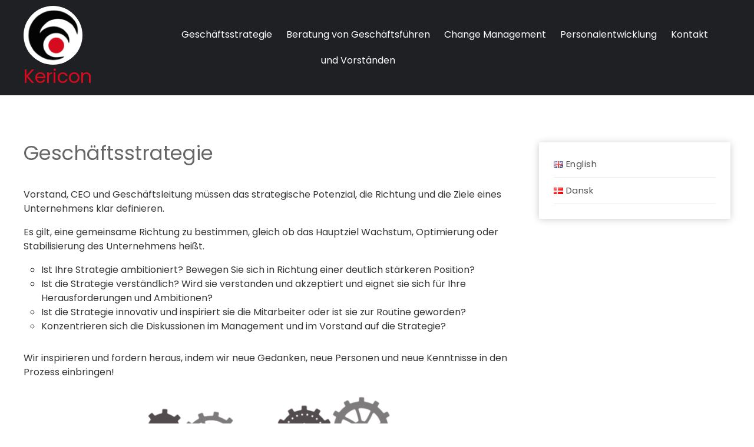

--- FILE ---
content_type: text/html; charset=UTF-8
request_url: https://www.kericon.com/de/geschaftsstrategie/
body_size: 5829
content:
<!doctype html>
<html lang="de-DE">
<head>
    <meta charset="UTF-8">
	<meta name="viewport" content="width=device-width, initial-scale=1">
	<link rel="profile" href="http://gmpg.org/xfn/11">
	<title>Geschäftsstrategie &#8211; Kericon</title>
<meta name='robots' content='max-image-preview:large' />
<link rel="alternate" href="https://www.kericon.com/de/geschaftsstrategie/" hreflang="de" />
<link rel="alternate" href="https://www.kericon.com/business-strategy/" hreflang="en" />
<link rel="alternate" href="https://www.kericon.com/da/forretningsstrategi/" hreflang="da" />
<link rel='dns-prefetch' href='//fonts.googleapis.com' />
<link rel='dns-prefetch' href='//s.w.org' />
<link rel="alternate" type="application/rss+xml" title="Kericon &raquo; Feed" href="https://www.kericon.com/de/feed/" />
<link rel="alternate" type="application/rss+xml" title="Kericon &raquo; Kommentar-Feed" href="https://www.kericon.com/de/comments/feed/" />
		<script type="text/javascript">
			window._wpemojiSettings = {"baseUrl":"https:\/\/s.w.org\/images\/core\/emoji\/13.1.0\/72x72\/","ext":".png","svgUrl":"https:\/\/s.w.org\/images\/core\/emoji\/13.1.0\/svg\/","svgExt":".svg","source":{"concatemoji":"https:\/\/www.kericon.com\/wp-includes\/js\/wp-emoji-release.min.js?ver=5.8.12"}};
			!function(e,a,t){var n,r,o,i=a.createElement("canvas"),p=i.getContext&&i.getContext("2d");function s(e,t){var a=String.fromCharCode;p.clearRect(0,0,i.width,i.height),p.fillText(a.apply(this,e),0,0);e=i.toDataURL();return p.clearRect(0,0,i.width,i.height),p.fillText(a.apply(this,t),0,0),e===i.toDataURL()}function c(e){var t=a.createElement("script");t.src=e,t.defer=t.type="text/javascript",a.getElementsByTagName("head")[0].appendChild(t)}for(o=Array("flag","emoji"),t.supports={everything:!0,everythingExceptFlag:!0},r=0;r<o.length;r++)t.supports[o[r]]=function(e){if(!p||!p.fillText)return!1;switch(p.textBaseline="top",p.font="600 32px Arial",e){case"flag":return s([127987,65039,8205,9895,65039],[127987,65039,8203,9895,65039])?!1:!s([55356,56826,55356,56819],[55356,56826,8203,55356,56819])&&!s([55356,57332,56128,56423,56128,56418,56128,56421,56128,56430,56128,56423,56128,56447],[55356,57332,8203,56128,56423,8203,56128,56418,8203,56128,56421,8203,56128,56430,8203,56128,56423,8203,56128,56447]);case"emoji":return!s([10084,65039,8205,55357,56613],[10084,65039,8203,55357,56613])}return!1}(o[r]),t.supports.everything=t.supports.everything&&t.supports[o[r]],"flag"!==o[r]&&(t.supports.everythingExceptFlag=t.supports.everythingExceptFlag&&t.supports[o[r]]);t.supports.everythingExceptFlag=t.supports.everythingExceptFlag&&!t.supports.flag,t.DOMReady=!1,t.readyCallback=function(){t.DOMReady=!0},t.supports.everything||(n=function(){t.readyCallback()},a.addEventListener?(a.addEventListener("DOMContentLoaded",n,!1),e.addEventListener("load",n,!1)):(e.attachEvent("onload",n),a.attachEvent("onreadystatechange",function(){"complete"===a.readyState&&t.readyCallback()})),(n=t.source||{}).concatemoji?c(n.concatemoji):n.wpemoji&&n.twemoji&&(c(n.twemoji),c(n.wpemoji)))}(window,document,window._wpemojiSettings);
		</script>
		<style type="text/css">
img.wp-smiley,
img.emoji {
	display: inline !important;
	border: none !important;
	box-shadow: none !important;
	height: 1em !important;
	width: 1em !important;
	margin: 0 .07em !important;
	vertical-align: -0.1em !important;
	background: none !important;
	padding: 0 !important;
}
</style>
	<link rel='stylesheet' id='wp-block-library-css'  href='https://www.kericon.com/wp-includes/css/dist/block-library/style.min.css?ver=5.8.12' type='text/css' media='all' />
<link rel='stylesheet' id='quail-font-css'  href='https://fonts.googleapis.com/css?family=Poppins%3A400%2C600%2C700%2C900&#038;ver=20151215' type='text/css' media='all' />
<link rel='stylesheet' id='bootstrap-css'  href='https://www.kericon.com/wp-content/themes/quail/assets/css/bootstrap.min.css?ver=20151215' type='text/css' media='all' />
<link rel='stylesheet' id='flexslider-css'  href='https://www.kericon.com/wp-content/themes/quail/assets/css/flexslider.min.css?ver=20151215' type='text/css' media='all' />
<link rel='stylesheet' id='owl-carousel-css'  href='https://www.kericon.com/wp-content/themes/quail/assets/css/owl.carousel.min.css?ver=20151215' type='text/css' media='all' />
<link rel='stylesheet' id='font-awesome-css'  href='https://www.kericon.com/wp-content/themes/quail/assets/css/font-awesome.min.css?ver=20151215' type='text/css' media='all' />
<link rel='stylesheet' id='quail-style-css'  href='https://www.kericon.com/wp-content/themes/quail/style.css?ver=1.0.0' type='text/css' media='all' />
<link rel='stylesheet' id='quail-responsive-css'  href='https://www.kericon.com/wp-content/themes/quail/assets/css/responsive.css?ver=1.0' type='text/css' media='all' />
<script type='text/javascript' src='https://www.kericon.com/wp-includes/js/jquery/jquery.min.js?ver=3.6.0' id='jquery-core-js'></script>
<script type='text/javascript' src='https://www.kericon.com/wp-includes/js/jquery/jquery-migrate.min.js?ver=3.3.2' id='jquery-migrate-js'></script>
<link rel="https://api.w.org/" href="https://www.kericon.com/wp-json/" /><link rel="alternate" type="application/json" href="https://www.kericon.com/wp-json/wp/v2/pages/527" /><link rel="EditURI" type="application/rsd+xml" title="RSD" href="https://www.kericon.com/xmlrpc.php?rsd" />
<link rel="wlwmanifest" type="application/wlwmanifest+xml" href="https://www.kericon.com/wp-includes/wlwmanifest.xml" /> 
<meta name="generator" content="WordPress 5.8.12" />
<link rel="canonical" href="https://www.kericon.com/de/geschaftsstrategie/" />
<link rel='shortlink' href='https://www.kericon.com/?p=527' />
<link rel="alternate" type="application/json+oembed" href="https://www.kericon.com/wp-json/oembed/1.0/embed?url=https%3A%2F%2Fwww.kericon.com%2Fde%2Fgeschaftsstrategie%2F" />
<link rel="alternate" type="text/xml+oembed" href="https://www.kericon.com/wp-json/oembed/1.0/embed?url=https%3A%2F%2Fwww.kericon.com%2Fde%2Fgeschaftsstrategie%2F&#038;format=xml" />

	<style>

		.header_height{ height:300px;}

		
		

		body{

			font-family: 'Poppins' , sans-serif;

			font-size: 16px;

			color: #353535;

		}

		body a{ color:#d65050;}

		body a:hover{ color:rgba(214, 80, 80, 0.81); text-decoration:none}

		.site-title a{font-size: 32px;}

		.site-description{font-size: 14px;}

		nav.menu-main li a{font-size: 14px;}

		h1{font-size: 52px; }

		h2{font-size: 42px; }

		h3{font-size: 32px; }

		h4{font-size: 22px; }

		h5{font-size: 18px; }

		h6{font-size: 14px; }

		header.sticky-header.scrolled,

		.no-banner header.quail-header

		{background-color:  #1f2024!important; }



		h1.site-title{font-size: 32px;margin:0 0 5px 0; }

		nav.menu-main ul>li>a{color:#fff}

		nav.menu-main ul li a:hover{color:#d60b1e;}    

		nav.menu-main ul li .sub-menu>li>a{color:rgba(0,0,0,0.6);}

		nav.menu-main ul li .sub-menu{background-color:#fff;}



		

		.is-sidebar{

			background-color:  rgba(0,0,0,0);

			color:  #353535;

		}

		.quail-footer{

			background-color:  #1f2024;

			color:#fff;

		}

		.quail-footer a{

			color:#fff;

		}



		.quail-footer .copyright-bottom{

			background-color: #3d3d3d;

			color:#efefef;

		}





		nav ul li:hover,

		nav ul li.active-page,

		nav ul > li.current-menu-item {

			color: #d65050;

		}



		



		.single-post .post-title, h1.page-title{font-size:  34px;}



		@media (max-width: 1020px){

			.mobile-menu span {



				background-color: #fff;



			}

		}









	</style>

	<link rel="icon" href="https://www.kericon.com/wp-content/uploads/2020/04/cropped-cropped-Kericon-Icon-2___serialized1-32x32.png" sizes="32x32" />
<link rel="icon" href="https://www.kericon.com/wp-content/uploads/2020/04/cropped-cropped-Kericon-Icon-2___serialized1-192x192.png" sizes="192x192" />
<link rel="apple-touch-icon" href="https://www.kericon.com/wp-content/uploads/2020/04/cropped-cropped-Kericon-Icon-2___serialized1-180x180.png" />
<meta name="msapplication-TileImage" content="https://www.kericon.com/wp-content/uploads/2020/04/cropped-cropped-Kericon-Icon-2___serialized1-270x270.png" />
		<style type="text/css" id="wp-custom-css">
			.quail-footer {
	padding: 0;
}
.copyright-bottom {
	margin-top: 0px;
}

.portrait {
	margin: 1em 0px;
	padding-top: 20px;
}
a.customize-unpreviewable, a.customize-unpreviewable:hover, a.customize-unpreviewable:focus{
	color: white;
  cursor: not-allowed;
  text-decoration: none;
	pointer-events: none;
}
h1.site-title a {
	color: #d60b1e;
}

.custom-logo {
	background: white;
  border-radius: 100%;
  padding: 5px;
  margin-bottom:2px;
}.quail-header nav ul li{
	padding: 0px;
}
.quail-header nav ul li a {
	padding: 0 8px;
	/*background-color: lightgray;
	color: black;*/
}
@media all and (min-width: 768px){
	nav.menu-main li a {
	font-size: 16px;
}
.col-md-3 {
	-webkit-flex: 0 0 18%;
	-ms-flex: 0 0 18%;
	flex: 0 0 18%;
	max-width: 18%;
	padding-right: 0px;
}
.col-md-9 {
	-webkit-flex: 0 0 82%;
	-ms-flex: 0 0 82%;
	flex: 0 0 82%;
	max-width: 82%;
padding-left: 0px;
}
}
@media all and (max-width: 1020px){
nav.menu-main {
	top: 183px;
}	.quial-header-image{max-height:183px}
}
}

@media all and (max-width: 860px){
	.site-description{display:none;}
	nav.menu-main {
	top: 162px;
}
	.quial-header-image{max-height:162px}
}

.page-list {margin-top:-0.5rem;}
.page-list li {
	padding-bottom: 5px;
}

#primary-menu li a {
	text-align: center;
}
a[rel~="designer"] {
	font-size: 12px;
	text-transform: lowercase;
}		</style>
		</head>


<body class="page-template-default page page-id-527 wp-custom-logo full-width-layout" data-container="container-large">

<!--Mobile view ham menu-->
<div class="mobile-menu">
    <span></span>
    <span></span>
    <span></span>
</div>
<!--Ends-->

<div class="main  no-banner">

    <!--Header Component-->
    <header id="quail-header" class="quail-header pd-a-15 fixed-header menu-inline">

        <div class="container-large">
            <div class="row align-center full-width">
                <div class="col-md-3">
                    <div class="quail-logo">
                        <a href="https://www.kericon.com/de/" class="custom-logo-link" rel="home"><img width="100" height="100" src="https://www.kericon.com/wp-content/uploads/2020/04/cropped-Kericon-Icon-100x100-1.png" class="custom-logo" alt="Kericon" /></a>                            <h1 class="site-title"><a href="https://www.kericon.com/de/" rel="home">Kericon</a></h1>
                                            </div>
                </div>
                <div class="col-md-9 align-right pd-rt-0">
                                    <nav class="menu-main">
                    <div class="menu-hovedmenu-de-container"><ul id="primary-menu" class="floted-li clearfix d-i-b"><li id="menu-item-554" class="menu-item menu-item-type-post_type menu-item-object-page current-menu-item page_item page-item-527 current_page_item menu-item-554"><a href="https://www.kericon.com/de/geschaftsstrategie/" aria-current="page">Geschäftsstrategie</a></li>
<li id="menu-item-553" class="menu-item menu-item-type-post_type menu-item-object-page menu-item-553"><a href="https://www.kericon.com/de/beratung-von-geschaftsfuhren-und-vorstanden/">Beratung von Geschäftsführen<br>und Vorständen</a></li>
<li id="menu-item-560" class="menu-item menu-item-type-post_type menu-item-object-page menu-item-560"><a href="https://www.kericon.com/de/change-management-2/">Change Management</a></li>
<li id="menu-item-555" class="menu-item menu-item-type-post_type menu-item-object-page menu-item-555"><a href="https://www.kericon.com/de/personalentwicklung/">Personalentwicklung</a></li>
<li id="menu-item-442" class="menu-item menu-item-type-post_type menu-item-object-page menu-item-442"><a href="https://www.kericon.com/de/kontakt/">Kontakt</a></li>
</ul></div>                    </nav>
                </div>
            </div>
        </div>
    </header>

	
 

 <section class="quail-hl-para inner-page">
  
   
    
      <div class="container-large quail-page-content">
      <div class="col_2-70-30">
            
      <div class="cols">
        
<article id="post-527" class="post-527 page type-page status-publish hentry">
	<header class="entry-header">
		<h1 class="page-title">Geschäftsstrategie</h1>	</header><!-- .entry-header -->

	<div class="entry-content">
		
<p>Vorstand, CEO und Geschäftsleitung müssen das strategische Potenzial, die Richtung und die Ziele eines Unternehmens klar definieren.</p>



<p>Es gilt, eine gemeinsame Richtung zu bestimmen, gleich ob das Hauptziel Wachstum, Optimierung oder Stabilisierung des Unternehmens heißt.</p>



<ul><li>Ist Ihre Strategie ambitioniert? Bewegen Sie sich in Richtung einer deutlich stärkeren Position?</li><li>Ist die Strategie verständlich? Wird sie verstanden und akzeptiert und eignet sie sich für Ihre Herausforderungen und Ambitionen?</li><li>Ist die Strategie innovativ und inspiriert sie die Mitarbeiter oder ist sie zur Routine geworden?</li><li>Konzentrieren sich die Diskussionen im Management und im Vorstand auf die Strategie?</li></ul>



<p>Wir inspirieren und fordern heraus, indem wir neue Gedanken, neue Personen und neue Kenntnisse in den Prozess einbringen!</p>



<div class="wp-block-image"><figure class="aligncenter size-large"><img loading="lazy" width="960" height="450" src="https://www.kericon.com/wp-content/uploads/2020/04/Business-Strategy-Banner-960x450-1.png" alt="" class="wp-image-495" title="Business Strategy Banner" srcset="https://www.kericon.com/wp-content/uploads/2020/04/Business-Strategy-Banner-960x450-1.png 960w, https://www.kericon.com/wp-content/uploads/2020/04/Business-Strategy-Banner-960x450-1-300x141.png 300w, https://www.kericon.com/wp-content/uploads/2020/04/Business-Strategy-Banner-960x450-1-768x360.png 768w" sizes="(max-width: 960px) 100vw, 960px" /></figure></div>



<p><strong>Fokus und Kohärenz schaffen</strong></p>



<p>Wir schaffen Klarheit, Fokus und Kohärenz, wir inspirieren und fordern durch innovative Prozesse heraus, indem wir neue Gedanken, neue Personen und neue Kenntnisse in den Prozessablauf einbringen.</p>



<p>Die Implementierung ist das A und O unserer Arbeit und wir gewährleisten auf Basis genauester Einblicke in die betroffenen Spezialgebiete die Einbindung und Mobilisierung der Mitarbeiter.</p>
	</div><!-- .entry-content -->

	</article><!-- #post-527 -->

</div>

<div class="cols is-sidebar secondary sidebar-1">
<div id="polylang-9" class="thumb-posts flex-box widget_polylang"><ul>
	<li class="lang-item lang-item-12 lang-item-en lang-item-first"><a  lang="en-GB" hreflang="en-GB" href="https://www.kericon.com/business-strategy/"><img src="[data-uri]" alt="English" width="16" height="11" style="width: 16px; height: 11px;" /><span style="margin-left:0.3em;">English</span></a></li>
	<li class="lang-item lang-item-21 lang-item-da"><a  lang="da-DK" hreflang="da-DK" href="https://www.kericon.com/da/forretningsstrategi/"><img src="[data-uri]" alt="Dansk" width="16" height="11" style="width: 16px; height: 11px;" /><span style="margin-left:0.3em;">Dansk</span></a></li>
</ul>
</div></div>  
</div>

</div>
 

</section>
  

  
   </div>  

    <!--Footer component-->
    <section id="footer" class="quail-footer">
        
        <div class="container-large">

                            
                
        </div>

        <div class="copyright-bottom">
        Copyright Kericon. All rights reserved | Developed by Din Page  
        <span> | </span>     
        Theme <a target="_blank" rel="designer" href="https://bellathemes.com/">Quail</a>     
        </div>
    </section>
    <!--Ends-->
      
<script type='text/javascript' src='https://www.kericon.com/wp-content/themes/quail/assets/js/bootstrap.min.js?ver=20151215' id='bootstrap-js'></script>
<script type='text/javascript' src='https://www.kericon.com/wp-content/themes/quail/assets/js/flexslider.min.js?ver=20151215' id='flexslider-js'></script>
<script type='text/javascript' src='https://www.kericon.com/wp-content/themes/quail/assets/js/owl.carousel.min.js?ver=20151215' id='owl-carousel-js'></script>
<script type='text/javascript' src='https://www.kericon.com/wp-content/themes/quail/assets/js/parallax.min.js?ver=20151215' id='parallax-js'></script>
<script type='text/javascript' src='https://www.kericon.com/wp-content/themes/quail/assets/js/skip-link-focus-fix.js?ver=20151215' id='quail-skip-link-focus-fix-js'></script>
<script type='text/javascript' src='https://www.kericon.com/wp-content/themes/quail/assets/js/scripts.js?ver=1.0.4' id='quail-scripts-js'></script>
<script type='text/javascript' src='https://www.kericon.com/wp-includes/js/wp-embed.min.js?ver=5.8.12' id='wp-embed-js'></script>

</body>
</html>





--- FILE ---
content_type: text/css
request_url: https://www.kericon.com/wp-content/themes/quail/style.css?ver=1.0.0
body_size: 17372
content:
/*!
Theme Name: Quail
Theme URI: https://bellathemes.com/downloads/quail/
Author: Bellathemes
Author URI: https://bellathemes.com/
Description: Quail is a simple, beautifully designed responsive multipuropose WordPress theme. This theme can be easily customized to make blog, news,  business, corporate, yoga, construction, education, portfolio, travel and tour, beauty, fitness and many more websites. We support via online chat, email, support forum.
Version: 1.2.13
License: GNU General Public License v2 or later
License URI: http://www.gnu.org/licenses/gpl-2.0.html
Text Domain: quail
Tags: blog, one-column, two-columns, left-sidebar, right-sidebar, custom-header, custom-background, custom-logo, custom-menu, custom-colors, threaded-comments, translation-ready, featured-images, theme-options, full-width-template, e-commerce, portfolio

This theme, like WordPress, is licensed under the GPL.
Use it to make something cool, have fun, and share what you've learned with others.

Quail is based on Underscores https://underscores.me/, (C) 2012-2017 Automattic, Inc.
Underscores is distributed under the terms of the GNU GPL v2 or later.

Normalizing styles have been helped along thanks to the fine work of
Nicolas Gallagher and Jonathan Neal https://necolas.github.io/normalize.css/
*/
/*--------------------------------------------------------------
>>> TABLE OF CONTENTS:
----------------------------------------------------------------
# Normalize
# Typography
# Elements
# Forms
# Navigation
  ## Links
  ## Menus
# Accessibility
# Alignments
# Clearings
# Widgets
# Content
  ## Posts and pages
  ## Comments
# Infinite scroll
# Media
  ## Captions
  ## Galleries
--------------------------------------------------------------*/
/*--------------------------------------------------------------*/

html {
    line-height: 1.15;
    /* 1 */
    -ms-text-size-adjust: 100%;
    /* 2 */
    -webkit-text-size-adjust: 100%;
    /* 2 */
}


/* Sections
   ========================================================================== */


/**
 * Remove the margin in all browsers (opinionated).
 */

body {
    margin: 0;
}


/**
 * Add the correct display in IE 9-.
 */

article,
aside,
footer,
header,
nav,
section {
    display: block;
}


/**
 * Correct the font size and margin on `h1` elements within `section` and
 * `article` contexts in Chrome, Firefox, and Safari.
 */




/* Grouping content
   ========================================================================== */

   :root{
     --gutter-space:50px;
   }

/**
 * Add the correct display in IE 9-.
 * 1. Add the correct display in IE.
 */

figcaption,
figure,
main {
    /* 1 */
    display: block;
}


/**
 * Add the correct margin in IE 8.
 */

figure {
    margin: 1em 40px;
}


/**
 * 1. Add the correct box sizing in Firefox.
 * 2. Show the overflow in Edge and IE.
 */

hr {
    box-sizing: content-box;
    /* 1 */
    height: 0;
    /* 1 */
    overflow: visible;
    /* 2 */
}


/**
 * 1. Correct the inheritance and scaling of font size in all browsers.
 * 2. Correct the odd `em` font sizing in all browsers.
 */

pre {
    font-family: monospace, monospace;
    /* 1 */
    font-size: 1em;
    /* 2 */
}


/* Text-level semantics
   ========================================================================== */


/**
 * 1. Remove the gray background on active links in IE 10.
 * 2. Remove gaps in links underline in iOS 8+ and Safari 8+.
 */

a {
    background-color: transparent;
    /* 1 */
    -webkit-text-decoration-skip: objects;
    /* 2 */
}


/**
 * 1. Remove the bottom border in Chrome 57- and Firefox 39-.
 * 2. Add the correct text decoration in Chrome, Edge, IE, Opera, and Safari.
 */

abbr[title] {
    border-bottom: none;
    /* 1 */
    text-decoration: underline;
    /* 2 */
    text-decoration: underline dotted;
    /* 2 */
}


/**
 * Prevent the duplicate application of `bolder` by the next rule in Safari 6.
 */

b,
strong {
    font-weight: inherit;
}


/**
 * Add the correct font weight in Chrome, Edge, and Safari.
 */

b,
strong {
    font-weight: bolder;
}


/**
 * 1. Correct the inheritance and scaling of font size in all browsers.
 * 2. Correct the odd `em` font sizing in all browsers.
 */

code,
kbd,
samp {
    font-family: monospace, monospace;
    /* 1 */
    font-size: 1em;
    /* 2 */
}


/**
 * Add the correct font style in Android 4.3-.
 */

dfn {
    font-style: italic;
}


/**
 * Add the correct background and color in IE 9-.
 */

mark {
    background-color: #ff0;
    color: #000;
}


/**
 * Add the correct font size in all browsers.
 */

small {
    font-size: 80%;
}


/**
 * Prevent `sub` and `sup` elements from affecting the line height in
 * all browsers.
 */

sub,
sup {
    font-size: 75%;
    line-height: 0;
    position: relative;
    vertical-align: baseline;
}

sub {
    bottom: -0.25em;
}

sup {
    top: -0.5em;
}


/* Embedded content
   ========================================================================== */


/**
 * Add the correct display in IE 9-.
 */

audio,
video {
    display: inline-block;
}

iframe{width: 100%;}

/**
 * Add the correct display in iOS 4-7.
 */

audio:not([controls]) {
    display: none;
    height: 0;
}


/**
 * Remove the border on images inside links in IE 10-.
 */

img {
    border-style: none;
}


/**
 * Hide the overflow in IE.
 */

svg:not(:root) {
    overflow: hidden;
}


/* Forms
   ========================================================================== */


/**
 * 1. Change the font styles in all browsers (opinionated).
 * 2. Remove the margin in Firefox and Safari.
 */

button,
input,
optgroup,
select,
textarea {
    font-family: sans-serif;
    /* 1 */
    font-size: 100%;
    /* 1 */
    line-height: 1.15;
    /* 1 */
    margin: 0;
    /* 2 */
}


/**
 * Show the overflow in IE.
 * 1. Show the overflow in Edge.
 */

button,
input {
    /* 1 */
    overflow: visible;
}


/**
 * Remove the inheritance of text transform in Edge, Firefox, and IE.
 * 1. Remove the inheritance of text transform in Firefox.
 */

button,
select {
    /* 1 */
    text-transform: none;
}


/**
 * 1. Prevent a WebKit bug where (2) destroys native `audio` and `video`
 *    controls in Android 4.
 * 2. Correct the inability to style clickable types in iOS and Safari.
 */

button,
html [type="button"],

/* 1 */

[type="reset"],
[type="submit"] {
    -webkit-appearance: button;
    /* 2 */
}


/**
 * Remove the inner border and padding in Firefox.
 */

button::-moz-focus-inner,
[type="button"]::-moz-focus-inner,
[type="reset"]::-moz-focus-inner,
[type="submit"]::-moz-focus-inner {
    border-style: none;
    padding: 0;
}


/**
 * Restore the focus styles unset by the previous rule.
 */

button:-moz-focusring,
[type="button"]:-moz-focusring,
[type="reset"]:-moz-focusring,
[type="submit"]:-moz-focusring {
    outline: 1px dotted ButtonText;
}


/**
 * Correct the padding in Firefox.
 */

fieldset {
    padding: 0.35em 0.75em 0.625em;
}


/**
 * 1. Correct the text wrapping in Edge and IE.
 * 2. Correct the color inheritance from `fieldset` elements in IE.
 * 3. Remove the padding so developers are not caught out when they zero out
 *    `fieldset` elements in all browsers.
 */

legend {
    box-sizing: border-box;
    /* 1 */
    color: inherit;
    /* 2 */
    display: table;
    /* 1 */
    max-width: 100%;
    /* 1 */
    padding: 0;
    /* 3 */
    white-space: normal;
    /* 1 */
}


/**
 * 1. Add the correct display in IE 9-.
 * 2. Add the correct vertical alignment in Chrome, Firefox, and Opera.
 */

progress {
    display: inline-block;
    /* 1 */
    vertical-align: baseline;
    /* 2 */
}


/**
 * Remove the default vertical scrollbar in IE.
 */

textarea {
    overflow: auto;
}


/**
 * 1. Add the correct box sizing in IE 10-.
 * 2. Remove the padding in IE 10-.
 */

[type="checkbox"],
[type="radio"] {
    box-sizing: border-box;
    /* 1 */
    padding: 0;
    /* 2 */
}


/**
 * Correct the cursor style of increment and decrement buttons in Chrome.
 */

[type="number"]::-webkit-inner-spin-button,
[type="number"]::-webkit-outer-spin-button {
    height: auto;
}


/**
 * 1. Correct the odd appearance in Chrome and Safari.
 * 2. Correct the outline style in Safari.
 */

[type="search"] {
    -webkit-appearance: textfield;
    /* 1 */
    outline-offset: -2px;
    /* 2 */
}


/**
 * Remove the inner padding and cancel buttons in Chrome and Safari on macOS.
 */

[type="search"]::-webkit-search-cancel-button,
[type="search"]::-webkit-search-decoration {
    -webkit-appearance: none;
}


/**
 * 1. Correct the inability to style clickable types in iOS and Safari.
 * 2. Change font properties to `inherit` in Safari.
 */

::-webkit-file-upload-button {
    -webkit-appearance: button;
    /* 1 */
    font: inherit;
    /* 2 */
}


/* Interactive
   ========================================================================== */


/*
 * Add the correct display in IE 9-.
 * 1. Add the correct display in Edge, IE, and Firefox.
 */

details,

/* 1 */

menu {
    display: block;
}


/*
 * Add the correct display in all browsers.
 */

summary {
    display: list-item;
}


/* Scripting
   ========================================================================== */


/**
 * Add the correct display in IE 9-.
 */

canvas {
    display: inline-block;
}


/**
 * Add the correct display in IE.
 */

template {
    display: none;
}


/* Hidden
   ========================================================================== */


/**
 * Add the correct display in IE 10-.
 */

[hidden] {
    display: none;
}


/*ul li default margin */

ul,
li {
    padding: 0;
    margin: 0;
}



html {
    color: #222;
    font-size: 1em;
    line-height: 1.4;
}

/*
 * Remove text-shadow in selection highlight:
 * https://twitter.com/miketaylr/status/12228805301
 *
 * Vendor-prefixed and regular ::selection selectors cannot be combined:
 * https://stackoverflow.com/a/16982510/7133471
 *
 * Customize the background color to match your design.
 */

::-moz-selection {
    background: #b3d4fc;
    text-shadow: none;
}

::selection {
    background: #b3d4fc;
    text-shadow: none;
}

/*
 * A better looking default horizontal rule
 */

hr {
    display: block;
    height: 1px;
    border: 0;
    border-top: 1px solid #ccc;
    margin: 1em 0;
    padding: 0;
}

/*
 * Remove the gap between audio, canvas, iframes,
 * images, videos and the bottom of their containers:
 * https://github.com/h5bp/html5-boilerplate/issues/440
 */

audio,
canvas,
iframe,
img,
svg,
video {
    vertical-align: middle;
}

/*
 * Remove default fieldset styles.
 */

fieldset {
    border: 0;
    margin: 0;
    padding: 0;
}

/*
 * Allow only vertical resizing of textareas.
 */

textarea {
    resize: vertical;
}

/* ==========================================================================
   Browser Upgrade Prompt
   ========================================================================== */

.browserupgrade {
    margin: 0.2em 0;
    background: #ccc;
    color: #000;
    padding: 0.2em 0;
}

/* ==========================================================================
   Author's custom styles
   ========================================================================== */



/* ==========================================================================
   Helper classes
   ========================================================================== */

/*
 * Hide visually and from screen readers
 */

.hidden {
    display: none !important;
}

/*
 * Hide only visually, but have it available for screen readers:
 * https://snook.ca/archives/html_and_css/hiding-content-for-accessibility
 *
 * 1. For long content, line feeds are not interpreted as spaces and small width
 *    causes content to wrap 1 word per line:
 *    https://medium.com/@jessebeach/beware-smushed-off-screen-accessible-text-5952a4c2cbfe
 */

.visuallyhidden {
    border: 0;
    clip: rect(0 0 0 0);
    -webkit-clip-path: inset(50%);
    clip-path: inset(50%);
    height: 1px;
    margin: -1px;
    overflow: hidden;
    padding: 0;
    position: absolute;
    width: 1px;
    white-space: nowrap; /* 1 */
}

/*
 * Extends the .visuallyhidden class to allow the element
 * to be focusable when navigated to via the keyboard:
 * https://www.drupal.org/node/897638
 */

.visuallyhidden.focusable:active,
.visuallyhidden.focusable:focus {
    clip: auto;
    -webkit-clip-path: none;
    clip-path: none;
    height: auto;
    margin: 0;
    overflow: visible;
    position: static;
    width: auto;
    white-space: inherit;
}

/*
 * Hide visually and from screen readers, but maintain layout
 */

.invisible {
    visibility: hidden;
}

/*
 * Clearfix: contain floats
 *
 * For modern browsers
 * 1. The space content is one way to avoid an Opera bug when the
 *    `contenteditable` attribute is included anywhere else in the document.
 *    Otherwise it causes space to appear at the top and bottom of elements
 *    that receive the `clearfix` class.
 * 2. The use of `table` rather than `block` is only necessary if using
 *    `:before` to contain the top-margins of child elements.
 */

.clearfix:before,
.clearfix:after {
    content: " "; /* 1 */
    display: table; /* 2 */
}

.clearfix:after {
    clear: both;
}

/* ==========================================================================
   EXAMPLE Media Queries for Responsive Design.
   These examples override the primary ('mobile first') styles.
   Modify as content requires.
   ========================================================================== */


@media print,
       (-webkit-min-device-pixel-ratio: 1.25),
       (min-resolution: 1.25dppx),
       (min-resolution: 120dpi) {
    /* Style adjustments for high resolution devices */
}

/* ==========================================================================
   Print styles.
   Inlined to avoid the additional HTTP request:
   http://www.phpied.com/delay-loading-your-print-css/
   ========================================================================== */

@media print {
    *,
    *:before,
    *:after {
        background: transparent !important;
        color: #000 !important; /* Black prints faster:
                                   http://www.sanbeiji.com/archives/953 */
        box-shadow: none !important;
        text-shadow: none !important;
    }

    a,
    a:visited {
        text-decoration: underline;
    }

    a[href]:after {
        content: " (" attr(href) ")";
    }

    abbr[title]:after {
        content: " (" attr(title) ")";
    }

    /*
     * Don't show links that are fragment identifiers,
     * or use the `javascript:` pseudo protocol
     */

    a[href^="#"]:after,
    a[href^="javascript:"]:after {
        content: "";
    }

    pre {
        white-space: pre-wrap !important;
    }
    pre,
    blockquote {
        border: 1px solid #999;
        page-break-inside: avoid;
    }

    /*
     * Printing Tables:
     * http://css-discuss.incutio.com/wiki/Printing_Tables
     */

    thead {
        display: table-header-group;
    }

    tr,
    img {
        page-break-inside: avoid;
    }

    p,
    h2,
    h3 {
        orphans: 3;
        widows: 3;
    }

    h2,
    h3 {
        page-break-after: avoid;
    }
}
/*--------------------------------------------------------------*/

a{font-size: 16px;text-decoration: none;color:#0275d8;transition:all .3s ease;}
a:hover{color:black;}

ul,
ol{
  margin-bottom: 30px;
  padding-left: 30px;
  line-height: 150%;
}

ol li{
  list-style: decimal;
}

ul li,
ul li ol li ul li{
  list-style: circle;
}

ul li ol li,
ol li ul li ol li,
ul li ul li ol li{
  list-style: decimal;
}
ol li ul li ul li
{
  list-style: square;
}



/* Table design default */
table{
  width: 100%;
  margin-bottom: 40px;
}

table tr{border-bottom: solid 1px rgba(0,0,0,.2)}
table tr th{
  padding: 15px;
  font-size: 16px;
  color: rgba(0,0,0,.8)
}

table tr td{
  padding:20px 15px;
  font-size: 14px;
  font-weight: 300;
  color:rgba(0.6);
}

h1{margin-bottom: 20px;}
h2{margin-bottom: 15px;}
h3{margin-bottom: 10px;} 
h4{margin-bottom: 5px;} 
h5, 
h6{margin-bottom: 2px;}

dl dd, 
pre{margin-bottom: 30px;}

/* button ************************************************/
button {
  border: none;
  display: inline-block;
  margin-top: 24px;
  width: auto;
  cursor: pointer;
}

.def-btn,
.wpcf7-submit{
  font-size: 14px;
  line-height: 50px;
  padding: 0 34px;
  display: inline-block;
  transition: all 0.4s ease;
  -ms-transition: all 0.4s ease;
  -webkit-transition: all 0.4s ease;
  -moz-transition: all 0.4s ease;
  color: white;
  background-color: #d65050;
  cursor: pointer;
}

.def-btn:hover,.wpcf7-submit:hover {
  text-decoration: none;
  color: white;
  background-color:rgba(214, 80, 80, 0.78);
}

.def-btn.primary-btn {
  background-color: #d65050;
}

.def-btn.primary-btn:hover {
  background-color: #2a42f0;
}

.def-btn.secondary-btn,
.wpcf7-submit {
  background-color: #d65050;
}


.def-btn.light-grey-btn {
  background-color: #c2c2c2;
}

.def-btn.light-grey-btn:hover {
  background-color: #131416;
}

/**** skillbar ***************************/
.skillbar {
    position:relative;
    display:block;
    margin-bottom:25px;
    width:100%;
    border-radius:3px;
    -moz-border-radius:3px;
    -webkit-border-radius:3px;
    -webkit-transition:0.4s linear;
    -moz-transition:0.4s linear;
    -ms-transition:0.4s linear;
    -o-transition:0.4s linear;
    transition:0.4s linear;
    -webkit-transition-property:width, background-color;
    -moz-transition-property:width, background-color;
    -ms-transition-property:width, background-color;
    -o-transition-property:width, background-color;
    transition-property:width, background-color;
}

.skillbar-title {
    position:relative;
    top:0;
    left:0;
    font-weight:bold;
    font-size:14px;
    background:transparent !important;
}

.skillbar-title:before{
  content:'';
  position: absolute;
  left:0;
  bottom: -12px;
  height: 12px;
  background-color: rgba(0,0,0,.08);
  width: 100%;
  border-radius: 20px;
}

.skillbar-title span {
    display:block;
    height:35px;
    line-height:35px;
    -webkit-border-top-left-radius:3px;
    -webkit-border-bottom-left-radius:3px;
    -moz-border-radius-topleft:3px;
    -moz-border-radius-bottomleft:3px;
    border-top-left-radius:3px;
    border-bottom-left-radius:3px;
    color:#4f4f4f;
}

.skillbar-bar {
    height:12px;
    width:0px;
    background:#6adcfa;
    border-radius:3px;
    -moz-border-radius:3px;
    -webkit-border-radius:3px;
}

.skill-bar-percent {
    position: absolute;
    right:0px;
    top:5px;
    font-size: 11px;
    height: 35px;
    line-height: 35px;
    font-weight: bold;
}




/* Alignments Defaults */

img.alignleft, 
.wp-caption.alignleft {
  margin: 0 24px 24px 0;
  margin: 0 2.4rem 2.4rem 0;
}
.alignleft {
  float: left;
  text-align: left;
}
img {
  height: auto;
}

img.alignright, 
.wp-caption.alignright {
  margin: 0 0 24px 24px;
}
.alignright {
  float: right;
  text-align: right;
}

img.centered, 
.aligncenter {
  display: block;
  margin: 0 auto 24px;
}
embed, 
iframe, 
img, 
object, 
video, 
button, 
input, 
select, 
textarea, .wp-caption {
  max-width: 100%;
  
}

.quial-header-image{
  overflow: hidden;
}

.quial-header-image video,
.quial-header-image iframe video{
  width: 100%;
}
.quial-header-image iframe {
  transform: scale(2);
}

ol.comment-list li{
  list-style: none
}

.video-banner .video-banner{
  height: 100vh !important;
}

.video-banner .banner-overlay{
  opacity: 0.6;
}

.gallery{
  display: grid;
  grid-column-gap: 5px;
  grid-row-gap: 5px;
  text-align: center
}
.gallery-columns-1 { 
  grid-template-columns: 1fr; 
}

.gallery-columns-2 { 
  grid-template-columns: repeat(2, 1fr); 
}

.gallery-columns-3 { 
  grid-template-columns: repeat(3, 1fr); 
}

.gallery-columns-4 { 
  grid-template-columns: repeat(4, 1fr); 
}

.gallery-columns-5 { 
  grid-template-columns: repeat(5, 1fr); 
}

.gallery-columns-6 { 
  grid-template-columns: repeat(6, 1fr); 
}

.gallery-columns-7 { 
  grid-template-columns: repeat(7, 1fr); 
}

.gallery-columns-8 { 
  grid-template-columns: repeat(8, 1fr); 
}

.gallery-columns-9 { 
  grid-template-columns: repeat(9, 1fr); 
}

.wp-caption-text{}
.gallery-caption{}
.bypostauthor{}

/* List styles none */
.foter-column li,
.foter-column ul,
.foter-column ol,
.foter-column ul li,
.foter-column ol li{
  list-style: none;
  padding-left: 0;
}

.menu-main ul,
.is-sidebar ul{
  padding:0;
  margin-bottom: 0;
}

/*Global styles --------------------------------------------------------------------------*/

.main{
  position: relative;
  z-index: 9;
  
}

[class*="container-"]{
  margin: 0 auto;
}

.quail-page-content{
  padding: 80px 0;
  background: white;
}


pre{
  background-color: rgba(0,0,0,.06);
  padding: 20px;
  border: solid 1px rgba(0,0,0,.08);
}

.tags a{
  display: inline-block;
  color: rgba(0,0,0,0.6);
  transition: all .4s ease;
  -ms-transition: all .4s ease;
  -webkit-transition: all .4s ease;
  -moz-transition: all .4s ease;
  margin-right: 2px;
  margin-bottom: 5px;
}


/*------------------------------------------------------------*/

.flex-box,
.d-f,
.custom-flex,
[class*="container-"],
.popWrapper .v-h-center {
  display: -webkit-box;
  display: -moz-box;
  display: -ms-flexbox;
  display: -webkit-flex;
  display: flex;
}

.row{
  width: 100%;
}
.full-width{
  width: 100%;
}

.container-large {
  width: 100%;
  max-width: 1200px;
  position: relative;
  z-index: 4;
  margin: 0 auto;
}

.container-medium{
  width: 100%;
  max-width: 1180px;
  margin: 0 auto;
}

.container-small{
  width: 100%;
  max-width: 1010px;
  margin: 0 auto;
}


.container-fluid{
  width: 100%;
  max-width: 100%;
}


body{
  background-attachment: fixed !important;
  background-size: cover !important;
  color:#4f4f4f;
  font-size: 16px;
}




.letter-space-0 {
  letter-spacing: 0px;
}

.letter-space-neg0 {
  letter-spacing: 0px;
}

.letter-space-1 {
  letter-spacing: 1px;
}

.letter-space-neg-1 {
  letter-spacing: -1px;
}

.letter-space-2 {
  letter-spacing: 2px;
}

.letter-space-neg-2 {
  letter-spacing: -2px;
}

.letter-space-3 {
  letter-spacing: 3px;
}

.letter-space-neg-3 {
  letter-spacing: -3px;
}

.letter-space-4 {
  letter-spacing: 4px;
}

.letter-space-neg-4 {
  letter-spacing: -4px;
}

.letter-space-5 {
  letter-spacing: 5px;
}

.letter-space-neg-5 {
  letter-spacing: -5px;
}

.letter-space-6 {
  letter-spacing: 6px;
}

.letter-space-neg-6 {
  letter-spacing: -6px;
}

.letter-space-7 {
  letter-spacing: 7px;
}

.letter-space-neg-7 {
  letter-spacing: -7px;
}

.letter-space-8 {
  letter-spacing: 8px;
}

.letter-space-neg-8 {
  letter-spacing: -8px;
}

.letter-space-9 {
  letter-spacing: 9px;
}

.letter-space-neg-9 {
  letter-spacing: -9px;
}

.letter-space-10 {
  letter-spacing: 10px;
}

.letter-space-neg-10 {
  letter-spacing: -10px;
}

.align-div-center {
  margin-left: auto;
  margin-right: auto;
}

.margin-left-auto {
  margin-left: auto;
}

.margin-right-auto {
  margin-right: auto;
}

.d-b {
  display: block;
}

.d-n {
  display: none;
}

.d-i-b {
  display: inline-block;
  vertical-align: top;
}

.d-t {
  display: table;
  width: 100%;
  height: 100%;
}

.d-t .d-t-c-t {
  display: table-cell;
  vertical-align: top;
}

.d-t .d-t-c-m {
  display: table-cell;
  vertical-align: middle;
}

.fx-1 {
  flex: 1;
  -ms-flex: 1;
}

.fx-2 {
  flex: 2;
  -ms-flex: 2;
}

.fx-3 {
  flex: 3;
  -ms-flex: 3;
}

.flex-wrap {
  flex-wrap: wrap;
}

.flex-no-wrap {
  flex-wrap: nowrap;
}

.align-center,
.align-center .flex-box{
  align-items: center;
}

.align-flex-item-right,
.align-flex-item-right .flex-box {
  align-items: flex-end;
}

.align-flex-item-left,
.align-flex-item-left .flex-box {
  align-items: flex-start;
}

.flex-verticle-top {
  align-self: flex-start;
}

.flex-verticle-bottom {
  align-self: flex-end;
}

.justify-center,
.justify-center .flex-box {
  justify-content: center;
}

.justify-left,
.justify-left .flex-box {
  justify-content: flex-start;
}

.justify-right,
.justify-right .flex-box {
  justify-content: flex-end;
}

.overflow-visible {
  overflow: visible;
}

.overflow-hidden {
  overflow: hidden;
}

.overflow-auto {
  overflow: auto;
}

.overflow-x-hidden {
  overflow-x: hidden;
}

.overflow-y-hidden {
  overflow-y: hidden;
}

.overflow-x-scroll {
  overflow-x: scroll;
}

.overflow-y-scroll {
  overflow-y: scroll;
}

.overflow-x-auto {
  overflow-x: auto;
}

.overflow-y-auto {
  overflow-y: auto;
}

.float-left,
.floted-li li {
  float: left;
}

.float-right {
  float: right;
}

.float-none {
  float: none;
}

.clearfix:after,
.clearfix:before {
  content: '';
  display: table;
  clear: both;
}

.fit-image,
.article-wrap .article-author-info span.img img {
  height: 100%;
  width: 100%;
  object-fit: cover;
}

.fit-background {
  background-size: cover;
  background-repeat: no-repeat;
  background-position: center;
}

.fit-background.paralax-bg {
  background-attachment: fixed;
}

.position-static {
  position: static;
}

.position-absolute {
  position: absolute;
}

.position-fixed {
  position: fixed;
}

.position-relative {
  position: relative;
}

.text-align-left {
  text-align: left;
}

.text-align-center {
  text-align: center;
}

.align-right {
  text-align: right;
}

.text-transform-none {
  text-transform: none;
}

.text-transform-uppercase {
  text-transform: uppercase;
}

.text-transform-capital {
  text-transform: capitalize;
}

.floted-li li {
  display: block;
}

.inline-li>li {
  display: inline-block;
  vertical-align: top;
  list-style: none;
}

.inline-li>li ul li {
  text-align: left;
  list-style: none;
}

.non-floted-li li {
  float: none;
  display: block;
}

.basic-transition {
  transition: all 0.3s ease;
  -ms-transition: all 0.3s ease;
  -webkit-transition: all 0.3s ease;
  -moz-transition: all 0.3s ease;
}

.round-radius {
  border-radius: 50%;
}

.x-small-radius {
  border-radius: 2px;
}

.small-radius {
  border-radius: 4px;
}

.medium-radius {
  border-radius: 6px;
}

.large-radius {
  border-radius: 8px;
}

.x-large-radius {
  border-radius: 12px;
}

.box-shadow {
  box-shadow: rgba(0, 0, 0, 0.1) 0 0 14px 0;
}

.img-thumb-micro {
  height: 50px;
  width: 50px;
  object-fit: cover;
}

.img-thumb-x-small {
  height: 80px;
  width: 80px;
  object-fit: cover;
}

.img-thumb-small {
  height: 120px;
  width: 120px;
  object-fit: cover;
}

.img-thumb-medium {
  height: 180px;
  width: 180px;
  object-fit: cover;
}

.img-thumb-large {
  height: 220px;
  width: 220px;
  object-fit: cover;
}

.img-thumb-x-large {
  height: 260px;
  width: 260px;
  object-fit: cover;
}

.img-thumb-giant {
  height: 300px;
  width: 300px;
  object-fit: cover;
}




.text-color-primary {
  color: #4257f2;
}

.text-color-secondary {
  color: #d65050;
}

.text-color-dark {
  color: #1f2024;
}

.text-color-light {
  color: #c2c2c2;
}

.text-color-white {
  color: white;
}

.text-color-black {
  color: black;
}

.text-color-medium-dark {
  color: rgba(0, 0, 0, 0.6);
}

.border-color-primary {
  border-color: #4257f2;
}

.border-color-secondary {
  border-color: #d65050;
}

.border-color-dark {
  border-color: #1f2024;
}

.border-color-light {
  border-color: #c2c2c2;
}

.border-color-white {
  border-color: white;
}

.border-color-black {
  border-color: black;
}

.border-color-medium-dark {
  border-color: rgba(0, 0, 0, 0.6);
}

.bg-transparent {
  background-color: transparent;
}

.bg-transparent-hover {
  background-color: transparent;
}

.bg-transparent-hover:hover {
  background-color: transparent;
}

.underline {
  height: 2px;
  width: 100%;
}

.font-weight-100 {
  font-weight: 100;
}

.font-weight-200 {
  font-weight: 200;
}

.font-weight-300 {
  font-weight: 300;
}

.font-weight-400 {
  font-weight: 400;
}

.font-weight-500 {
  font-weight: 500;
}

.font-weight-600 {
  font-weight: 600;
}

.font-weight-700 {
  font-weight: 700;
}

.font-weight-800 {
  font-weight: 800;
}

.font-weight-900 {
  font-weight: 900;
}



/*Header -----------------------------------------------------------------------------------------------------------*/
header {
  color: white;
  transition: all 0.4s ease;
  -ms-transition: all 0.4s ease;
  -webkit-transition: all 0.4s ease;
  -moz-transition: all 0.4s ease;
}

header ol,
header ul,
header dl {
  margin-bottom: 0;
}

header .align-right li {
  margin-left: 8px;
}

header .text-align-left li {
  margin-right: 15px;
}

header .text-align-center li {
  margin: 0 8px;
}

header.absolute-header {
  position: absolute;
  top: 34px;
  left: 0;
  width: 100%;
  background-color: transparent;
  z-index: 99;
}

header.static-header {
  background-color: #1f2024;
  position: relative;
  z-index: 9999;
  padding: 10px 0;
}

header.absolute-header{
  padding: 10px 0;
}

.no-banner header.static-header + div,
.no-banner header.static-header + section{
  padding-top: 0 !important;
}

header.fixed-header {
  position: fixed;
  top: 0;
  left: 0;
  width: 100%;
  background-color: transparent;
  z-index: 99;
  background-color: #1f2024;
  padding: 10px 0;
}

.box-layout header.fixed-header{
  max-width: 1240px;
  left: auto;
  right: auto
}

header.sticky-header {
  position: fixed;
  top: 0;
  left: 0;
  width: 100%;
  padding: 34px 0;
  z-index: 99;
}

header.sticky-header.scrolled {
  padding: 10px 0;
  background-color: #1f2024;
}



.mobile-menu {
  display: none;
}

.quail-header nav ul li {
  transition: all 0.4s ease;
  -ms-transition: all 0.4s ease;
  -webkit-transition: all 0.4s ease;
  -moz-transition: all 0.4s ease;
  padding: 0 20px;
  border-radius: 2px;
}
.quail-header nav ul li:last-child{
  padding: 0;
}
.quail-header nav ul li .sub-menu li{
  padding: 0 20px;
}

pd-rt-0{
  padding-right: 0;
}

nav ul li a {
  display: block;
  line-height: 44px;
  font-weight: 500;
  font-size: 14px;
  color: white;
  transition: all 0.4s ease;
  -ms-transition: all 0.4s ease;
  -webkit-transition: all 0.4s ease;
  -moz-transition: all 0.4s ease;
}



.menu-item-has-children,
.page_item_has_children{
  position: relative !important;
}

.menu-item-has-children .sub-menu,
.page_item_has_children .children{
  position: absolute;
  top: 80px;
  left: 0;
  background-color: white;
  opacity: 0;
  visibility: hidden;
  transition: all 0.4s ease;
  -ms-transition: all 0.1s ease;
  -webkit-transition: all 0.1s ease;
  -moz-transition: all 0.1s ease;
  min-width: 200px;
  z-index: 999;
  box-shadow: rgba(0,0,0,.24) 0 0 14px;
}


.menu-item-has-children .sub-menu li,
.page_item_has_children .children li {
  text-align: left;
  float: none;
  margin: 0;
  position: relative;
}

.menu-item-has-children .sub-menu li a,
.page_item_has_children .children li a{
  font-size: 12px;
  color: rgba(0, 0, 0, 0.6);
}

.menu-item-has-children .sub-menu li:hover,
.page_item_has_children .children li:hover {
  background-color: rgba(0, 0, 0, 0.14);
}



.menu-item-has-children:hover .sub-menu .sub-menu,
.page_item_has_children:hover .children .children {
  top: 0;
  left: 100%;
}

.menu-item-has-children:nth-last-child(2):hover .sub-menu .sub-menu,
.menu-item-has-children:nth-last-child(1):hover .sub-menu .sub-menu,
.page_item_has_children:nth-last-child(2):hover .children .children,
.page_item_has_children:nth-last-child(1):hover .children .children,{
  top: 0;
  left: -100%;
}


.menu-item-has-children .menu-item-has-children a{display: flex;align-items: center}
.menu-item-has-children .menu-item-has-children a i{margin-left: auto !important;

  margin-right: 0 !important;}



nav ul li:last-child .menu-item-has-children .sub-menu .sub-menu,
nav ul li:last-child .page_item_has_children .children .children {
  top: 0;
  left: -100%;
}

.menu-item-has-children:hover>.sub-menu,
.page_item_has_children:hover>.children {
  opacity: 1;
  visibility: visible;
  top: 44px;
}
.flexslider.full-screen-slider.slides li{
  background-repeat: no-repeat;
  background-size: cover;
  background-position: center;
}
.flexslider.full-screen-slider {
  height: 100vh;
  z-index:10;
  position: relative;
}
.flexslider.full-screen-slider .flex-direction-nav li {
    
    background-position: center;
    display: flex;
    vertical-align: middle;
    align-items: center;
}

#carousel {
  width: auto;
  left: auto;
  right: 0;
}


textarea{
  height: 140px;
}



.main.no-banner .quail-header {
  background-color: grey;
}


.full-screen-slider .image-slide .image-slide-caption, .full-screen-slider .slide2 .image-slide-caption{
  margin-left: -600px;
}


/*Banner section ----------------------------------------------------------------------------------------------------------*/
.banner-caption,
.banner-nav{
  position: relative;
  height: 100%;
}

.quial-header-image {
  width: 100%;
  height: 500px;
  background-color: #1f2024;
  position: relative;
  color: white;
  text-align: center;
}

.quial-header-image .alert-danger{
  max-width: 800px;
  position: absolute;
  left:calc(50% - 320px);
  bottom: 20%;
  z-index: 95;

}

.quial-header-image iframe {
  height: 100%;
  width: 100%;
}

.quial-header-image>img {
  position: absolute;
  top: 0;
  left: 0;
  height: 100%;
  width: 100%;
  object-fit: cover;
  z-index: 0;
}

.quial-header-image .flex-box,
.quial-header-image .d-f,
.quial-header-image .custom-flex,
.quial-header-image .popWrapper .v-h-center,
.popWrapper .quial-header-image .v-h-center {
  width: 100%;
  height: 100%;
  align-items: center;
  justify-content: center;
}

.quial-header-image .flex-box.caption,
.quial-header-image .caption.d-f,
.quial-header-image .caption.custom-flex,
.quial-header-image .popWrapper .caption.v-h-center,
.popWrapper .quial-header-image .caption.v-h-center {
  position: relative;
  z-index: 4;
}

.quial-header-image .flex-box.caption h2,
.quial-header-image .caption.d-f h2,
.quial-header-image .caption.custom-flex h2,
.quial-header-image .popWrapper .caption.v-h-center h2,
.popWrapper .quial-header-image .caption.v-h-center h2 {
  font-size: 64px;
  font-weight: 600;
  margin: 0 0 15px 0;
}

.quial-header-image .flex-box.caption p,
.quial-header-image .caption.d-f p,
.quial-header-image .caption.custom-flex p,
.quial-header-image .popWrapper .caption.v-h-center p,
.popWrapper .quial-header-image .caption.v-h-center p {
  font-size: 18px;
  font-weight: 400;
}

.banner-overlay {
  position: absolute;
  top: 0;
  left: 0;
  width: 100%;
  height: 100%;
  background-color: rgba(0, 0, 0, 0.4);
  color: white;
  z-index: 9;
}

.flexslider.full-screen-slider .flex-direction-nav {
    top:calc(50% - 35px);
    position: absolute;
    margin: 0 auto;
    display: flex;
    align-items: center;
    vertical-align: middle;
    width: 100%;
}
.flexslider.full-screen-slider .flex-direction-nav li.flex-nav-prev {
    margin-right: auto;
    vertical-align: middle;
}
.flexslider.full-screen-slider .flex-direction-nav li a {
    position: unset;  
    background-color: transparent;
    display: block;
    color:#fff;
    opacity: 0.3;
}
.flexslider.full-screen-slider .flex-direction-nav li:hover a{
  opacity: 1
  background:transparent;
}
.flexslider.full-screen-slider .flex-direction-nav li a:hover{
  background:transparent;
  opacity: 1
}
.full-screen-slider .image-slide .image-slide-caption .title4 {
    margin-bottom: 15px;
    width: 100%;
    font-weight: 300;
    line-height: 34px;
    font-size: 30px;
    text-align: center;
    
}

.full-screen-slider .image-slide .image-slide-caption, 
.full-screen-slider .slide2 .image-slide-caption{
  top: 52%;
}

 .full-screen-slider .image-slide .image-slide-caption .title2,
  .full-screen-slider .image-slide .image-slide-caption .title3,
   .full-screen-slider .image-slide .image-slide-caption .title1 {
    font-size: 57px;
    font-weight: 700;
    padding: 5px;
}

/*Footer --------------------------------------------------------------------------------------------------------------------*/
.quail-footer {
  background-color: #1f2024;
  color: rgba(255, 255, 255, 0.4);
  padding: 80px 0 0 0;
}

.quail-footer .foter-column {
  padding: 0 40px;
  border-right: solid 1px rgba(255, 255, 255, 0.04);
}


.quail-footer .foter-column:first-child {
  padding-left: 0;
}

.quail-footer .foter-column:last-child {
  border-right: none;
  padding-right: 0;
}

.quail-footer .foter-column .ftr-logo {
  max-width: 140px;
  margin-bottom: 15px;
}

.quail-footer .foter-column h2 {
  font-size: 24px;
  margin-bottom: 15px;
  font-weight: 600;
}

.inner-page .entry-content iframe{
  height: 450px;
}

.quail-footer .foter-column p {
  margin-bottom: 10px;
}

.quail-footer .foter-column p,
.quail-footer .foter-column a {
  font-size: 14px;
  font-weight: 300;
  transition:all .3s ease;
  
}

.quail-footer .foter-column ul li a {
  transition: all 0.3s ease;
  -ms-transition: all 0.3s ease;
  -webkit-transition: all 0.3s ease;
  -moz-transition: all 0.3s ease;
  display: inline-block;
 
}

input[type="submit"]{
  border:none;
}

.quail-footer .foter-column a:hover,
.quail-footer .foter-column li a:hover {
  opacity: 0.9;
  color:#fff;
  text-decoration: none;
}

.quail-footer .foter-column .footerPost li {
  border-bottom: solid 1px rgba(255, 255, 255, 0.2);
  padding: 10px 0;
}

.quail-footer .foter-column .footerPost li:last-child {
  border-bottom: none;
}

.quail-footer .foter-column .footerPost li a {
  font-size: 12px;
  display: block;
}


.quail-footer .foter-column .footer-address span {
  position: relative;
  display: block;
  margin-bottom: 15px;
  padding-left: 30px;
  font-size: 12px;
}

.quail-footer .foter-column .footer-address span i {
  position: absolute;
  top: 0;
  left: 0;
  font-size: 16px;
}

.quail-footer .foter-column .newsletter-box {
  border: none;
  height: 45px;
  line-height: 45px;
  padding: 0 10px;
  font-size: 12px;
  text-transform: none;
  font-weight: 300;
  color: rgba(255, 255, 255, 0.6);
  background-color: rgba(255, 255, 255, 0.08);
  margin-bottom: 15px;
  width: 100%;
}

.quail-footer .foter-column .def-btn {
  color: white;
}

.quail-footer .foter-column .def-btn:hover {
  color: white;
}

.quail-footer .foter-column .menu-social {
  margin-top: 40px;
}


.quail-footer .foter-column .menu-social a {
  display: inline-block;
  height: 40px;
  width: 40px;
  line-height: 40px;
  text-align: center;
  transition: all 0.4s ease;
  -ms-transition: all 0.4s ease;
  -webkit-transition: all 0.4s ease;
  -moz-transition: all 0.4s ease;
  background-color: rgba(255, 255, 255, 0.05);
  
}

.quail-footer .foter-column .menu-social a:hover {
  background-color: #4257f2;
}

.fixed-footer {
  position: fixed;
  width: 100%;
  height: auto;
  left: 0;
  bottom: 0;
}



.quail-footer ul{
padding: 0;
margin-bottom: 0;
}
.foter-column .footer-address li{
  position: relative;
  padding-left: 25px;
  font-size:14px;
}
.footer-address li i{
  position: absolute;
  left:0;
  top:5px;
}


.keepSpace {
  box-shadow: rgba(0, 0, 0, 0.6) 0 40px 60px;
}

.copyright {
  font-size: 12px;
  margin-top: 20px;
}

/*Post articles list and details -----------------------------------------------------------------------------------
==========================================================*/


.article-wrap {
  margin-bottom: 50px;
}

.article-wrap .article-title-link {
  font-size: 20px;
}

.article-wrap .article-img-wrap {
  background-color: rgba(0, 0, 0, 0.8);
  overflow: hidden;
}

.article-wrap .article-img-wrap img {
  transition: all 0.4s ease;
  -ms-transition: all 0.4s ease;
  -webkit-transition: all 0.4s ease;
  -moz-transition: all 0.4s ease;
}

.article-wrap:hover .article-img-wrap img {
  transform: scale(1.01);
  opacity: 0.6;
}

.post-details .image-holder {
  height: 480px;
  width: 100%;
  margin-bottom: 40px;
}

.post-details .image-holder img {
  height: 100%;
  width: 100%;
  object-fit: cover;
}

.post-details p {
  margin-bottom: 30px;
}


.post-details blockquote {
  background-color: rgba(0, 0, 0, 0.04);
  padding: 60px;
  font-size: 24px;
  font-weight: 200;
  margin-bottom: 40px;
  line-height: 140%;
  border-left: 4px solid #b2dd4c;
}

.onDetails {
  text-align: left;
  margin-bottom: 30px;
}

.onDetails .article-date,
.onDetails .tags,
.onDetails .comments,
.onDetails .other {
  color: white !important;
}

.onDetails .article-date span,
.onDetails .article-date a,
.onDetails .tags span,
.onDetails .tags a,
.onDetails .comments span,
.onDetails .comments a,
.onDetails .other span,
.onDetails .other a {
  color: white;
}

.onDetails .article-author-info {
  display: inline-block;
}

.embed-media {
  margin-bottom: 40px;
}

.embed-media embed,
.embed-media audio {
  height: auto !important;
  width: 100% !important;
}

.embed-media iframe {
  width: 100% !important;
  height: 400px !important;
  left: 0;
  top: 0;
  position: absolute;
}

.vimeo-vid {
  position: relative;
  height: 400px;
  margin-bottom: 40px;
}

.vimeo-vid iframe {
  width: 100% !important;
  height: 400px !important;
  left: 0;
  top: 0;
  position: absolute;
}


/*pagination*/

.navigation li a,
.navigation li a:hover,
.navigation li.active a,
.navigation li.disabled {
  color: #fff;
  text-decoration: none;
}

.navigation li {
  display: inline;
}

.navigation li a,
.navigation li a:hover,
.navigation li.active a,
.navigation li.disabled {
  background-color: #494848;
  border-radius: 3px;
  cursor: pointer;
  padding: 12px;
  padding: 0.75rem;
}

.navigation li a:hover,
.navigation li.active a {
  background-color: #494848;
}

.pagination {
  display: block;
  text-align: center;
}

.pagination .nav-links {
  padding: 8px 15px;
}

span.current {
  text-decoration: none;
  color: #FFF;
  font-size: 18px;
  padding: 9px 15px;
  background: #494848;
}

a.page-numbers {
  text-decoration: none;
  color: #494848;
  font-size: 18px;
  background: #eaeaea;
  padding: 9px 15px;
}

.comment-area {
  margin-top: 40px;
}

.comment-area h3 {
  font-weight: 300;
  font-size: 28px;
  padding-bottom: 30px;
  margin-bottom: 30px;
  border-bottom: solid 1px rgba(0, 0, 0, 0.18);
}

.blog-list-view .article-img-wrap {
  flex: 1;
  -webkit-flex: 1;
  margin-right: 40px;
}

.blog-list-view .post-summary {
  flex: 2;
  -webkit-flex: 2;
  padding-right: 30px;
}

.blog-list-view .post-summary .article-title-link {
  font-size: 18px;
}

.blog-list-view .post-summary h4 {
  color: #d65050;
  text-decoration: none;
}

.article-wrap h4 a {
  color: #d65050;
  font-size: 24px;
}

.post-grid-view h4{margin-bottom: 8px;}
.post-list-view h4
{
    font-size: 22px;
    line-height: 30px;
    letter-spacing: 0;
    margin-bottom: 15px;
    }

 .article-wrap .post-summary h4 a {
    color: #242424;
     font-size: 22px;
    line-height: 30px;
    letter-spacing: 0;
    margin-bottom: 15px;
  }
.article-wrap .post-summary  p{
      font-size: 14px;
    line-height: 25px;
    letter-spacing: 0.06em;
    color: #5e5e5e;
    
}
.content-list-meta {
    position: relative;
    margin: 0;
    padding: 15px 0 0;
    border-top: 1px solid #eeeeee;
    margin-top: 9px;
  }
.content-list-meta  > li {
    position: relative;
    list-style: none;
    display: inline-block;
    font-size: 13px;
    line-height: 24px;
    letter-spacing: 0.04em;
    color: #999999;
    padding: 0 10px;
}
.content-list-meta > li:first-child {
    padding-left: 0;
}
.content-list-meta>li:last-child{
  padding-right: 0;
}
.content-list-meta:before {
    content: "";
    position: absolute;
    top: -1px;
    left: 0;
    width: 35px;
    height: 1px;
    background: #d65050;
}
.content-list-meta>.post-author:after {
    content: "";
    position: absolute;
    top: 50%;
    right: -1px;
    width: 1px;
    height: 10px;
    background: #d65050;
    -webkit-transform: translateY(-50%);
    -moz-transform: translateY(-50%);
    -o-transform: translateY(-50%);
    -ms-transform: translateY(-50%);
    transform: translateY(-50%);
}

.blog-list-view .post-summary h4 a:hover {
  color: #4257f2;
}
 a.detail-link{
color:#d65050;

}

.post-grid-view .post-wrap{
  width: 50%;
  display: inline-block;
  vertical-align: top;
  margin-bottom: 40px;
  padding-right: 30px;
}

.post-grid-view .article-img-wrap{
  margin-right: 0 !important;
}

.blog-artical-content {
    background: #f5f5f5;
    padding: 25px;
    text-align: center;
}
.masonry-view .article-wrap h4 {
  font-size: 18px;
  font-weight: 600;
  color: #4257f2;
}

.masonry-view .article-wrap .article-title-link {
  font-size: 14px;
  font-weight: 400;
  line-height: 160%;
}

.masonry-view .article-wrap .article-img-wrap {
  height: auto;
}

.masonry-view .article-wrap .article-img-wrap img {
  height: auto;
}

.masonry-view .row {
  column-count: 3;
  column-gap: 40px;
  display: block;
}

.masonry-view .row .post-wrap.col-md4 {
  width: 100%;
}


.article-wrap {
  width: 100%;
  position: relative;
}

.article-wrap .article-img-wrap {
  height: 250px;
  overflow: hidden;
  flex: 0 0 350px;
  margin-right: 20px;
}

.article-wrap .article-img-wrap img {
  height: 100%;
  width: 100%;
  object-fit: cover;
}

.article-wrap .article-title-link {
  font-size: 30px;
  font-weight: bold;
  color:#d65050;
  display: block;
  margin-bottom: 20px;
  transition: all 0.4s ease;
  -ms-transition: all 0.4s ease;
  -webkit-transition: all 0.4s ease;
  -moz-transition: all 0.4s ease;
  line-height: 120%;
}

.article-wrap .article-title-link:hover {
  color:#d65050;
  text-decoration: none;
}

.article-wrap h3.post-title {
  font-size: 34px;
  font-weight: 700;
  margin: 20px 0;
  max-width: 800px;
}

.article-wrap p{
  font-size: 16px;
}

.article-wrap .article-text {
  font-size: 14px;
  color: rgba(0, 0, 0, 0.8);
  margin-bottom: 20px;
}

.article-wrap .article-author-info {
  align-items: center;
}

.article-author-info span.img {
  display: inline-block;
  height: 30px;
  width: 30px;
  max-width: 30px;
  overflow: hidden;
  border-radius: 50%;
  margin-right: 10px;
}



.post-details .article-author-info{
  margin-bottom: 30px;
}


.post-details  li.post-author .article-author-info{
  margin-bottom: 0;
}
.article-wrap .article-author-info span.infos {
  flex: 2;
  -ms-flex: 2;
  max-width: 100%;
}

.article-wrap .article-author-info span.infos .author-name {
  font-weight: 600;
  display: block;
  line-height: 8px;
  font-size: 12px;
  color: #4257f2;
}

.content-list-meta li a{
  color:#999999;
  font-size: 13px;
  font-weight: normal;
  text-decoration: none;
}

 .content-list-meta li:hover a, .content-list-meta li:hover a span{
  color: #999999;
  cursor: context-menu;
}
  

.article-wrap .tags {
  margin: 5px 0;
  font-size: 12px;
  display: inline-block;
}

.article-wrap .tags i {
  color: rgba(0, 0, 0, .6);
}


.article-wrap .tags a {
  color: rgba(0, 0, 0, 0.3);
  text-decoration: none;
  display: inline-block;
  margin-right: 5px;
  transition: all 0.4s ease;
  -ms-transition: all 0.4s ease;
  -webkit-transition: all 0.4s ease;
  -moz-transition: all 0.4s ease;
}

.article-wrap .tags a:hover {
  color: #d65050;
}

.article-wrap .comments {
  margin: 5px 0 5px 0;
  font-size: 12px;
  color: rgba(0, 0, 0, 0.4);
  display: inline-block;
  margin-bottom: 8px;
}

.article-wrap .comments a,
.article-wrap .tags a{
  font-size: 12px;
}

.article-wrap .comments i {
  margin-right: 10px;
  color: rgba(0, 0, 0, .6);
}

.thumb-posts {
  margin-bottom: 25px;
}

.thumb-posts .img-holder {
  flex: 1;
  -webkit-flex: 1;
  margin-right: 15px;
  height: 80px;
  width: 80px;
}

.thumb-posts .img-holder img {
  height: 100%;
  width: 100%;
  object-fit: cover;
}

.thumb-posts .infos {
  flex: 2;
  -webkit-flex: 2;
}

.thumb-posts .infos .article-date {
  font-size: 12px;
}

.thumb-posts .infos .article-title-link {
  font-weight: 600;
  font-size: 15px;
  color: rgba(0, 0, 0, 0.4);
  transition: all 0.4s ease;
  -ms-transition: all 0.4s ease;
  -webkit-transition: all 0.4s ease;
  -moz-transition: all 0.4s ease;
}

.thumb-posts .infos .article-title-link:hover {
  color: rgba(0, 0, 0, 0.8);
  text-decoration: none;
}

/*Sidebar -------------------------------------------------------------------------------------------------------------
-------------------------------------------------------------
--------------------------------------------------*/

.is-sidebar [class*="widget_"] {
  flex-wrap: wrap;
  margin-bottom: 25px;
  box-shadow: 0 1px 12px rgba(0,0,0,0.2);
    padding: 25px;
    background:#fff;
}

.is-sidebar [class*="widget_"] label {
  font-size: 12px;
}

.is-sidebar [class*="widget_"] ul,
.is-sidebar [class*="widget_"] h2 {
  flex: 0 0 100%;
}

.is-sidebar [class*="widget_"] h2 {

  font-size: 20px;
}
.is-sidebar .widget-title{
position: relative;
    font-weight: 600;
    line-height: 24px;
    margin-top: 0;
    padding-bottom: 15px;
  }
.is-sidebar .widget-title:after {
    content: "";
    position: absolute;
    bottom: 0;
    left: 0;
    width:25%;
    height: 2px;
    background: #d65050;
}
.is-sidebar [class*="widget_"]:last-child{
  margin-bottom: 0
}

.is-sidebar [class*="widget_"] a {
  padding: 12px 0;
  transition: all .3s ease;
}

.is-sidebar [class*="widget_"] a:hover {
  text-decoration: none;
  color: #d65050;
}
.is-sidebar [class*="widget_"] ul{
  margin-top: -10px;
}

.is-sidebar [class*="widget_"] ul li {
  display: block;
  border-bottom: 1px solid #eeeeee;
  padding:10px 0;
}

    
.is-sidebar [class*="widget_"] ul li ul.children li {

  border-bottom: none;
  margin:0;
  padding: 10px 0 0px;
  padding-left: 20px;

}


.is-sidebar [class*="widget_"] ul li ul.children{
  padding-left: 15px;
    
}

.is-sidebar [class*="widget_"] ul li a {
  display: inline-block;
  padding:0;
  color: rgba(0, 0, 0, 0.7);
  font-weight: 500;
  font-size: 15px;
  letter-spacing: 0.5px;
  
}

.is-sidebar [class*="widget_"] ul li ul.children li a:before{
content: " »";
position: absolute;
left: 0;
top:8px;
font-size: 28px;

}

.is-sidebar [class*="widget_"] li.cat-item {
  position: relative;
}


.is-sidebar .widget_archive label,
.is-sidebar .widget_categories label {
  display: block;
  margin-bottom: 10px;
}

.is-sidebar .widget_archive select,
.is-sidebar .widget_categories select {
  height: 44px;
  line-height: 44px;
  padding: 0 10px;
  border: solid 1px rgba(0, 0, 0, .2);
  width: 100%;
}


/*Recent Comment Sidrebar*/

.is-sidebar .recentcomments {
  font-size: 12px;
  margin-bottom: 10px;
}

.is-sidebar .recentcomments span {
  font-size: 15px;
  color: rgba(0, 0, 0, .8);
}

.is-sidebar li.recentcomments a {
  padding: 5px 0 !important;
}



/*Calendar Sidebar*/

.widget_calendar {}

.widget_calendar .calendar_wrap,
.widget_calendar .calendar_wrap table {
  width: 100%
}

.widget_calendar .calendar_wrap table tbody {
  background-color: rgba(0, 0, 0, .04)
}

.widget_calendar .calendar_wrap table tbody td {
  padding: 10px;
  text-align: center;
}

.widget_calendar .calendar_wrap table th {
  background: rgba(0, 0, 0, .24);
  font-size: 14px;
  padding: 10px;
}
tfoot{
  padding: 10px;
  color:white;
  background: rgba(0,0,0,.6);
}

.is-sidebar [class*="widget_"] tfoot a{
  display: block;
  color: white;
  padding: 5px;
}

.is-sidebar [class*="widget_"] tfoot td:last-child{text-align: right;}
.widget_calendar .calendar_wrap caption {
  caption-side: top;
  text-align: center;
  background-color: rgba(0, 0, 0, .40);
  color: white;
}


/*Search widget sidebar*/

.is-sidebar .widget_search {}

.is-sidebar .widget_search label {
  margin: 0;
}

.is-sidebar .widget_search .screen-reader-text {
  display: none;
}

.is-sidebar .search-form {
  position: relative;
  border: solid 1px rgba(0, 0, 0, 0.18);
  border-radius: 2px;
  width: 100%;
  padding: 4px;
  display: flex;
  align-items: center;
}

.is-sidebar .widget_search .search-field {
  border: none;
  margin: 0;
  flex: 0 0 2;
}

.is-sidebar .widget_search .search-submit {
  flex: 0 0 1;
  margin-left: auto;
}


/*text widget sidebar*/

.is-sidebar .textwidget {
  width: 100%;
}

.is-sidebar .textwidget p img {
  width: 100% !important;
  height: auto;
  margin-bottom: 20px;
}

.is-sidebar .size-large {
  width: 100% !important;
  height: auto !important;
}

.is-sidebar .textwidget select {
  height: 44px;
  line-height: 44px;
  padding: 0 10px;
  border: solid 1px rgba(0, 0, 0, .2);
  width: 100%;
}

.is-sidebar .textwidget select option {
  width: 100% !important
}

.is-sidebar .textwidget .emoji,
.is-sidebar .textwidget img.emoji {
  display: inline-block !important;
  width: auto !important;
}

.is-sidebar .textwidget p {
  margin-bottom: 10px;
}


/*sidebar has main menu called*/

.is-sidebar .menu-main-menu-container {
  width: 100%;
}

.is-sidebar .menu-main-menu-container {}

.is-sidebar .menu-main-menu-container ul li .sub-menu {
  position: static;
  visibility: visible;
  opacity: 1;
}

.is-sidebar .menu-main-menu-container ul li a {
  display: block;
  padding: 8px 0;
}

.is-sidebar .menu-main-menu-container ul li .sub-menu .sub-menu {
  padding-left: 15px;
}

.is-sidebar .menu-main-menu-container ul li .sub-menu li a {
  display: block;
  padding: 5px 0;
  font-size: 11px;
}

.is-sidebar .menu-main-menu-container ul li .sub-menu li:hover {
  background-color: transparent;
}
nav.menu-main ul li a i:first-child{
  margin-right: 10px;
}

nav.menu-main ul li a i:last-child{
  margin-left: 10px;
}

nav.menu-main ul li:before{
  position: absolute;
  top: 15px;
  left:10px; 
}

nav.menu-main ul li a i{}

nav.menu-main ul li


ol.commentlist li{
  list-style: none !important;
}

/*Details page comment section*/

.post-navigation {
  margin-bottom:50px;
  margin-top:20px;
}

.post-navigation h2:empty {
  display: none;
}
.post-navigation .nav-links{
  display: flex;
  vertical-align: middle;
  align-items: center;

}
.post-navigation .nav-links .nav-previous{
  margin-right: auto;
}
.post-navigation .nav-links .nav-previous,
.post-navigation .nav-links .nav-next {
  display: inline-block;
  height: 45px;
  min-width: 45px;
  text-align: center;
  line-height: 42px;
  font-size: 14px;
  font-weight: 600;
  color: rgba(0, 0, 0, 0.6);
  border: solid 2px rgba(0, 0, 0, 0.08);
  transition: all .4s ease;
  -ms-transition: all .4s ease;
  -webkit-transition: all .4s ease;
  -moz-transition: all .4s ease;
  padding: 0 14px;
  
}

.post-navigation .nav-links .nav-previous:hover,
.post-navigation .nav-links .nav-next:hover {
  background-color: #d65050;
}

.post-navigation .nav-links .nav-previous:hover a,
.post-navigation .nav-links .nav-next:hover a {
  color: white;
  text-decoration: none;
}


/*Comment Area*/

.comments-area {
  margin-top: 20px;
}

.comments-area p {
  padding: 0;
}

h3.comment-reply-title {
  font-weight: 300;
  font-size: 28px;
  padding-bottom: 30px;
  margin-bottom: 30px;
  border-bottom: solid 1px rgba(0, 0, 0, 0.18);
}

.logged-in-as {
  margin-bottom: 10px;
}

.logged-in-as a {
  font-size: 12px;
}

.comment-form-comment textarea {
      background-color: #fff;
    border: solid 1px rgba(0, 0, 0, .2);
    color: rgba(0, 0, 0, .6);
    width: 100%;
    padding: 10px;
    border-radius: 10px;
}

.comments-area .form-submit .submit {
  border: none;
  background-color: #d65050;
  color: white;
  text-transform: uppercase;
  line-height: 50px;
  padding: 0 34px;
  display: inline-block;
  cursor: pointer;
  transition: all .4s ease;
}

.comments-area .form-submit .submit:hover {
  background-color: rgba(0, 0, 0, .8)
}

.comments-area .comments-title {
  font-size: 20px;
  margin-bottom: 30px;
}

.comments-area .comment-list {
  padding: 0;
}

.comment-author {
  font-size: 14px;
}

.comment-author img {
  margin-right: 15px;
}

.comment-metadata {
  padding-left: 48px;
  font-size: 12px;
  margin-bottom: 10px;
  color: rgba(0, 0, 0, .6);
}
.comment-metadata a{
  color: rgba(0, 0, 0, .6);
  font-size: 13px;
}
.comment-metadata a:hover{
color: #d65050;
text-decoration: none;
}
.comment-content {
  padding-left: 48px;
}

.comment-content p {
  margin-bottom: 15px;
}

.comment-body {
  margin-bottom: 45px;
}

.reply {
  margin-left: 48px;
  display: inline-block;
  font-size: 12px;
  padding: 8px 14px;
  background-color: rgba(0, 0, 0, .08);
  color: rgba(0, 0, 0, .6);
}

.onDetails .article-date span,
.onDetails .tags a,
.onDetails .comments span {
  color: rgba(0, 0, 0, .6);
}

.onDetails .article-author-info {
  display: flex;
}

.article-wrap a span {
  transition: all .4s ease;
}

.article-wrap a:hover {
  text-decoration: none;
}

.article-wrap a:hover span {
  color:#d65050;
}

.comment-respond p {
  margin-bottom: 10px;
}

.comment-respond input[type="text"],
.comment-respond input[type="email"],
.comment-respond input[type="url"] {
  background-color: #fff;
  border: solid 1px rgba(0, 0, 0, .2);
  color: rgba(0, 0, 0, .6);
 height: 40px;
  width: 100%;
    padding: 10px;
    border-radius: 10px
}

.comment-respond label {
  display: block;
  margin-bottom: 10px;
  font-weight: 600;
  color: rgba(0, 0, 0, .6);
  font-size: 12px;
  text-transform: uppercase;
}

.comment-form .form-submit {
  margin-top: 40px;
}


/* Layout setting for the theme ===================================================================================================================================================================================================== */


/* Simple Settings */

#postSingle .post-details {
  width: 100%;
}


/* Option menu center */

.menu-center [class*="col-md-"] {
  max-width: 100%;
  flex: 0 0 100%;
  text-align: center !important;
}

.menu-center .quail-logo {
  margin-top: 15px;
  margin-bottom: 30px;
}


/* as per layout header and main content setting */


/* all artical/posts setting */

.article-main .article-wrap h4:hover a {
  color: #d65050;
}

.article-main .article-wrap .article-wrap .post-summary .comments a {
  text-decoration: none;
}


.article-main .article-wrap .comments span {
  color: rgba(0, 0, 0, .3);
}

.article-main .article-wrap .comments:hover span {
  color: rgba(0, 0, 0, .8);
}

.article-main .article-wrap p {
  color: rgba(0, 0, 0, .6);
}

.image-slide-caption .def-btn {
  margin-top: 40px;
}

input:focus,textarea {
  outline: none !important;
  box-shadow: none;
}

.copyright-bottom {
  padding: 15px 10px;
  text-align: center;
  background: #1F2029;
  color: white;
  font-size: 12px;
  margin-top: 80px;
}

h1.page-title {
  margin-bottom: 40px;  
  color: rgba(0, 0, 0, .6);
  margin-top: 0;
}


/* Default Contents */

.entry-content p {
  font-size: 16px;
}

blockquote {
  padding: 40px;
  font-weight: 200;
  font-size: 24px;
  border-left: solid 4px #47bdd6;
  background-color: rgba(0, 0, 0, .06);
}

.entry-content blockquote p {
  font-weight: 200;
  font-size: 20px;
  margin-bottom: 0;
}

.comment-content p {
  font-size: 15px;
  color: rgba(0, 0, 0, .8);
  margin-bottom: 28px;
  font-weight: 300;

}

.pagination.details {
  margin-bottom: 30px;
}

.panel-grid{margin-bottom: 0 !important;}

p.site-title{margin-bottom: 5px;transition:all .3s ease;}
p.site-title a{
  font-weight: 600;
  line-height: 32px;
  transition:all .3s ease;
  
}

p.site-title:hover a{
  text-decoration: none;
  color: white
}

p.site-description{
  margin-bottom: 0;
}


.flex-align-item-center{
  align-items:center;
}




.share-this{
  align-items:center;
  margin-bottom: 20px;
}

.share-this a{
  font-size: 30px;
  display: inline-block;
  margin: 0 15px;
}


/* Home page section setting *just for home page --------------------------------------------------------------------------------
-----------------------------------------------------------------
---------------------------------------- */
.page-template .main > .row {
  margin-left: 0 !important;
  margin-right: 0 !important;
}
.page-template .main > .row > [class*="col-md-"]{
  padding: 0;
}

/* Component Common element */

.compo-header h2{
  font-weight: 400;
  margin-bottom: 20px;
}

.compo-header{
  margin-bottom: 40px;
}


/* Intro Component */

.compo-title-subtitle-body h4{
  font-size: 14px;
  letter-spacing: 6px;
  margin-bottom: 10px;
}

.quail-component .text-body,
.quail-component .text-body p{
  margin-bottom: 30px;
}


.quail-services,
.two-col,
.one-col,
.three-col,
.four-col{
  display: grid;
  grid-template-columns: repeat(2, 1fr);
  grid-column-gap: 40px;
  grid-row-gap: 40px;
}

.quail-services{
  grid-template-columns: repeat(3, 1fr);
}
.quail-component.four-col{
  grid-column-gap: 30px;
    grid-row-gap: 30px;
}
.service-item .image-holder,
.service-item .icon-holder{
  margin-bottom: 30px;
}


.service-item .icon-holder i{
  font-size: 54px;
  transition: all .4s ease;
}

.service-item h3, .service-item h4, .service-item h5{
  margin-bottom: 15px;
  
  font-size: 22px;

}

.service-item a{
  color:rgba(0,0,0,.8);
}

.service-item a:hover{
  color:rgba(0,0,0,.6);
  text-decoration: none;
}

.service-item:hover a{
  color: rgba(0,0,0,1);
}

.icon-holder i{
  color:#d65050;
}
/* component text image video */
.compo-text-image-video-body .text-image{ margin-bottom: 80px;}
.compo-text-image-video-body .text-image .text-part p{font-size: 17px;line-height: 23px;}
.compo-text-image-video-body .text-image .text-part a{margin-top: 15px;}
.compo-text-image-video-body .video-part{max-width: 70%; max-height: 800px;margin: 0 auto;}
.compo-text-image-video-body .video-part iframe{ max-width: 100%;max-height: 100% }

/* Component Team ====================================================================== */

.quail-team{
  margin: 0;
}

.quail-team .person-img {
    
    max-width: 100%;
    height: 200px;
    width: 200px;
     margin: 0 auto;
    margin-bottom: 30px;
    background-size: cover;
    overflow: hidden;
    border: 10px solid rgba(17,17,17,0.05);
    border-radius: 100%;
   
}
.quail-team .item{
text-align: center;
}
.owl-nav{
  position: relative;
}

.owl-nav > div{
  display: inline-block;
  margin-right: 15px;
}


.quail-team .name,
.quail-team .name a{
  font-size: 18px;
  margin-bottom: 10px;
  display: block;
  font-weight: 600;
  line-height: 18px;
}

.quail-team .name a:hover{
  text-decoration: none;

}

.name a:hover{
  color: black;
}

.owl-nav .owl-prev,
.owl-nav .owl-next{
  position: absolute;
  left:0px;
  top:-210px;
      background: transparent;
    border: 2px solid #b0b0b0;
    padding: 3px;
    border-radius: 100%;
    transition: all .4s ease;
    line-height: 1;

}

.owl-nav .owl-prev .fas,
.owl-nav .owl-next .fas{
  font-size: 30px;
  opacity: 0.4;
  transition: all .4s ease;
}

.quail-testimonial span.fa {
    background: #b0b0b0;
    height: 30px;
    width: 30px;
    line-height: 30px;
    border-radius: 100%;
}
.teamCarousel:hover .owl-nav .owl-prev .fas, 
.teamCarousel:hover .owl-nav .owl-next .fas
  {
  opacity: 1;
  color:#d65050;
  transition: all .4s ease;
  
}
.quail-testimonial:hover span.fa{
  background:#d65050;
   transition: all .4s ease;
}
.teamCarousel:hover .owl-nav .owl-prev,
.teamCarousel:hover .owl-nav .owl-next,
.quail-testimonial:hover .owl-next,
.quail-testimonial:hover .owl-nav .owl-prev{
  border: 2px solid #d65050;
  transition: all .4s ease;
}

.owl-nav .owl-next{
  left: auto;
  right: -15px;
}
.quail-team .person-img img{
  width: 100%;
  height: 100%;
  object-fit: cover;
}

/* Testimonial Components ================================================================= */

.quail-testimonial{}

.quail-testimonial .owl-nav .owl-prev,
.quail-testimonial .owl-nav .owl-next{
  position: static;
}

.quail-testimonial .tst-item-img{
  display: inline-block;
  height: 60px;
  width: 60px;
  border-radius: 50%;
  background-color: rgba(255,255,255,0.08);
  overflow: hidden;
  text-align: center;
}

.tst-item-inner{
  font-size: 18px;
  font-weight: 200;

}

.tst-item-meta .name{
  font-weight: 600;
  font-size: 14px;
  margin-bottom: 5px;
  display: block;
}

.tst-item-meta .comany,
.tst-item-meta .designation{
  font-size: 11px;
  display: inline-block;
  margin-right: 10px;
}


.quail-testimonial .owl-nav{
  margin-top: 25px;
}

.quail-testimonial .tst-item-img img{
  height: 100%;
  width: 100%;
  object-fit: cover;
}

.container-fluid{
  padding-left: 0;
  padding-left: 0;
}


.hasbody_bg .quail-page-content{
  padding-left: 20px;
  padding-right: 20px;
}

.hassidebar_bg.is-sidebar{
  padding: 20px;
  
}

/* CTA Devider ========================================================================== */
.quail-component-cta{

}

.compo-divider-body{
  width: 100%;
}

.compo-divider-body.inline-btn h2,
.compo-divider-body.inline-btn a{display: inline-block;vertical-align: top;}
.compo-divider-body.inline-btn .flex-box{align-items: center}
.compo-divider-body.inline-btn .flex-box span{width: 308px;}
.compo-divider-body.inline-btn h2{margin-bottom: 0;}
.compo-divider-body.inline-btn a{margin-left: 30px;}


/* counter component ================================================================== */


.compo-counter .mc-item-inner{
  text-align: center;
}

/*.mc-item{
  float: left;
  vertical-align: top;
  width: 50%;
  text-align:center;
  margin: 10px 0;
      display: grid;
    grid-template-columns: repeat(4, 1fr);
    grid-column-gap: 40px;
    grid-row-gap: 40px
  
}*/

.mc-item-inner .mc-item-icon,.mc-item-inner .mc-item-meta{
  display: inline-block;
}
.mc-item .mc-item-inner {
      display: flex;
    vertical-align: middle;
    align-items: center;
   
    position: relative;
    min-height: 100px;
    max-width: 360px;
    margin: 0 auto;
    padding-left: 110px;
}

.mc-item .mc-item-meta {
    margin-top: -13px;
   
    text-align: left;
}
.mc-item-inner .mc-item-icon{
      -wekbit-transition: all 0.4s;
    -moz-transition: all 0.4s;
    -o-transition: all 0.4s;
    transition: all 0.4s;
   background: #ffffff;
       position: absolute;
    top: 0;
    left: 0;
        width: 90px;
    height: 90px;
    font-size: 28px;
    line-height: 88px;
    text-align: center;
    
    color:#d65050;
    border: 1px solid #ececec;
    -webkit-border-radius: 5px;
    -moz-border-radius: 5px;
    border-radius: 5px;

}
.mc-item-inner:hover .mc-item-icon{
  -wekbit-transition: all 0.4s;
    -moz-transition: all 0.4s;
    -o-transition: all 0.4s;
    transition: all 0.4s;
 -moz-box-shadow:    inset 0 0 10px rgba(0,0,0,0.3);
   -webkit-box-shadow: inset 0 0 10px rgba(0,0,0,0.3);
   box-shadow:         inset 0 0 10px rgba(0,0,0,0.3);
}
.mc-item-inner span{
  font-size: 40px;
}
.mc-item-lbl{
  font-size: 12px;
  text-transform: uppercase;
  letter-spacing: 2.5px;
}

p label,
p label span,
p label span input,
p label span textarea{
  width: 100%;
  outline: none;
}

/* Home page blog lists ================================================================== */

.quail-blog .article-wrap .article-title-link{font-size: 16px;}
.quail-blog .quail-component > .row{
  margin:0;
}

.quail-blog .article-wrap .article-img-wrap{
  height: 260px;
  margin-right: 0;
}


.quail-component.quail-blog{
  display: grid;
  grid-template-columns: repeat(3, 1.5fr);
  grid-column-gap: 30px;
  grid-row-gap: 30px;
}
.quail-component.quail-blog .article-wrap{
  text-align: left;
}


.has-overlay{
  position: relative;
}

.has-overlay:before{
  content: '';
  position: absolute;
  top:0;
  left:0;
  height: 100%;
  width: 100%;
  background-color: rgba(0,0,0,.6);
  z-index: 2;
}

.relative{ position: relative;}
.has-parallax{
    background-size: cover;
    background-position: bottom;
    background-repeat: no-repeat; 
    background-attachment: fixed;
  }

ul.products{
  display: grid !important;
  grid-template-columns: repeat(auto-fill, minmax(240px, 1fr));
  grid-column-gap: 30px;
  grid-row-gap: 50px;
}
ul.products li.product{
  margin: 0 !important;
  width: 100% !important;
  padding: 0;
  float:none !important;
}

.woocommerce .products ul::after, 
.woocommerce ul.products::after{
  display: none;
}

ul.products:before{
  display: none !important;
}


.panel-row-style{
  position: relative;
  z-index: 6;
}

/* =========================================================== WooCommerce========================================================= */

.onsale{
  height: 50px;
  width: 50px;
  border-radius: 50%;
  line-height: 50px;
}

/* add to cart button */
.woocommerce #respond input#submit, 
.woocommerce a.button, 
.woocommerce button.button, 
.woocommerce input.button{
  background-color: #4257f2;
  color:white;
  padding: 15px;
  font-size: 14px;
  border-radius: 0;
  transition: all .3s ease;
}

.woocommerce a.added_to_cart {
  vertical-align: top;
  margin-top: 13px;
}

.woocommerce ul.products li.product .price{
  font-size: 16px;
  color:rgba(0,0,0,.8);
}

.woocommerce-cart{
  position: relative;
}

.woocommerce-cart:hover{
  background-color: transparent;
}

.cart-count{
  position: absolute;
  top: 0;
  right: 5px;
  height: 24px;
  width: 24px;
  border-radius: 50%;
  background-color: #d65050;
  color: white;
  font-size: 12px;
  line-height: 24px;
  display: inline-block;
  text-align: center;
  margin-left: 8px;
}

.woocommerce .cart-collaterals .cross-sells, 
.woocommerce-page .cart-collaterals .cross-sells{
  width: 100%;
}

.woocommerce .cart-collaterals .cross-sells ul.products li, 
.woocommerce-page .cart-collaterals .cross-sells ul.products li{
  width: 22.5%
}


/* ======================================== View Cart ===================================================== */

.cart.woocommerce-cart-form__contents thead tr{background-color: rgba(0,0,0,.14);color:rgba(0,0,0,.6)}
.cart.woocommerce-cart-form__contents thead tr th,
.cart.woocommerce-cart-form__contents tbody tr td{padding-top: 15px;padding-bottom: 15px;}

.coupon .input-text{
  height: 44px;
  min-width: 200px;
}

.woocommerce .cart-collaterals .cart_totals, 
.woocommerce-page .cart-collaterals .cart_totals{width: 35%;}

.woocommerce #respond input#submit.alt.disabled, 
.woocommerce #respond input#submit.alt.disabled:hover, 
.woocommerce #respond input#submit.alt:disabled, 
.woocommerce #respond input#submit.alt:disabled:hover, 
.woocommerce #respond input#submit.alt:disabled[disabled], 
.woocommerce #respond input#submit.alt:disabled[disabled]:hover, 
.woocommerce a.button.alt.disabled, 
.woocommerce a.button.alt.disabled:hover, 
.woocommerce a.button.alt:disabled, 
.woocommerce a.button.alt:disabled:hover, 
.woocommerce a.button.alt:disabled[disabled], 
.woocommerce a.button.alt:disabled[disabled]:hover, 
.woocommerce button.button.alt.disabled, 
.woocommerce button.button.alt.disabled:hover, 
.woocommerce button.button.alt:disabled, 
.woocommerce button.button.alt:disabled:hover, 
.woocommerce button.button.alt:disabled[disabled], 
.woocommerce button.button.alt:disabled[disabled]:hover, 
.woocommerce input.button.alt.disabled, 
.woocommerce input.button.alt.disabled:hover, 
.woocommerce input.button.alt:disabled, 
.woocommerce input.button.alt:disabled:hover, 
.woocommerce input.button.alt:disabled[disabled], 
.woocommerce input.button.alt:disabled[disabled]:hover,
.woocommerce input.button:disabled[disabled]{
  height: 48px;
  padding: 0 15px;
  line-height: 48px;
  background-color: rgba(0,0,0,.2);
}

.woocommerce table.shop_table{
  border-radius: 0;
}

.cart_totals {
  padding: 20px;
  background-color: rgba(0,0,0,.06);
}
.woocommerce .cart_totals table.shop_table{
  border:none;
}
.cart_totals h2{
  font-size: 24px;
  margin-bottom: 18px;
}

.cross-sells h2{margin-bottom: 34px;}

/* =============================================== Product Details ======================================================== */

.woocommerce div.product p.price, .woocommerce div.product span.price{
  font-size: 24px;
  font-weight: 700;
  color: rgba(0,0,0,.6);
}

.woocommerce div.product form.cart .variations select{
  max-width: 100%;
  min-width: 160px;
  display: inline-block;
  margin-right: 1em;
  height: 48px;
  border: solid 1px rgba(0,0,0,.2);
  padding: 0 10px;
}

.variations lable{line-height: 48px;}
.quantity .input,
input, 
button, 
select, 
textarea{
  line-height: 40px;
}

.value select{margin-bottom: 15px;}

.wc-tabs li:before,
.wc-tabs li:after{
  display: none;
}

.woocommerce div.product .woocommerce-tabs ul.tabs li{
  border-radius:0;
  margin: 0;
  padding: 0.3em 2em;
}

.woocommerce #review_form #respond textarea{max-width: 500px;}
.wc-tabs-wrapper{
  margin-bottom: 40px;
}

.up-sells h2,
.related h2{
  margin-bottom: 34px;
}

.woocommerce-breadcrumb{display: none;}

.woocommerce div.product div.images .woocommerce-product-gallery__image:nth-child(n+2){padding: 20px;}


/* ==================================== Product Listing ========================================================= */
#container{
  width: 100%;
}
.woocommerce nav.woocommerce-pagination{text-align: left}
.woocommerce .woocommerce-result-count{margin-bottom: 34px;}

.woocommerce-ordering select{
  line-height: 40px;
  border: solid 1px rgba(0,0,0,.2);
  height: 40px;
}

.woocommerce nav.woocommerce-pagination ul{
  border: none;
}

/* global paginations */
.page-numbers li{
display: inline-block;
height: 45px;
min-width: 45px;
text-align: center;
line-height: 42px;
font-size: 14px;
font-weight: 600;
color: rgba(0, 0, 0, 0.6);
transition: all .4s ease;
-ms-transition: all .4s ease;
-webkit-transition: all .4s ease;
-moz-transition: all .4s ease;
padding: 0 14px;
margin-right: 2px !important;
border-radius: 0;
}

.pagination .nav-links{
  text-align: left
}

.page-numbers li span.current,
span.current{
  line-height: 30px !important;
  background-color: transparent;
  background-color:#d65050 !important;
  color:white !important;
  border-color:#d65050!important;
  border: solid 2px rgba(0, 0, 0, 0.08);
}

a.page-numbers{
  background-color: transparent;
  line-height: 30px !important;
  border: solid 2px rgba(0, 0, 0, 0.08);
}

a.page-numbers:hover{
  background-color: #d65050 !important;
  color:white !important;
  border: solid 2px transparent;
}

.woocommerce nav.woocommerce-pagination ul li{
  border-right: none;
}

.page-numbers li{
  height: auto;
}

/* =========================================  Checkout page ===================================== */

.checkout .col-1{
  max-width: 100%;
  width:100%;
}
.woocommerce .col2-set .col-1, 
.woocommerce-page .col2-set .col-1{
  width: 100%;
}

.woocommerce .col2-set .col-2, 
.woocommerce-page .col2-set .col-2{max-width: 50%;float: left}
.checkout .col-2{
  max-width: 100%;
}

.woocommerce form .form-row input.input-text, 
.woocommerce form .form-row textarea{
  line-height: 40px;
}

.select2{
  width: 100%;
  max-width: 300px;
  border:solid 1px rgba(0,0,0,.2) !important;
  float: left;
  height: 48px !important;
}
.select2-container--default .select2-selection--single{
  border:none;
}

.select2-selection__rendered{
  margin-top: 10px;
}

.select2-container--default .select2-selection--single .select2-selection__arrow{
  top:10px;
}

.woocommerce-additional-fields{
  margin: 40px 0;
}

.input-text {
  border:solid 1px rgba(0,0,0,.2);
  padding-left:10px;
  padding-right:10px;
}

.col2-set{
  border:solid 1px rgba(0,0,0,.2);
  padding: 24px 10px;
  margin-bottom: 40px;
}

.woocommerce form .form-row .required{
  text-decoration: none;
}

nav.woocommerce-MyAccount-navigation ul li.woocommerce-MyAccount-navigation-link a{
  color:rgba(0,0,0,.8);
}

nav.woocommerce-MyAccount-navigation ul li:hover a{
  color:white;
}

.edit-account legend{
  margin-top: 40px;
}

.woocommerce-Address{
  max-width: 100% !important;
}

.woocommerce .col2-set .col-2, .woocommerce-page .col2-set .col-2{
  width: 100%;
  float:left;
}

.wc-forward{
  margin-left: 1px;
  border: solid;
  padding: 11px 14px;
  border-color:#4257f2;
}

.woocommerce #respond input#submit.loading::after, 
.woocommerce a.button.loading::after, 
.woocommerce button.button.loading::after, 
.woocommerce input.button.loading::after{
  top:1.3em
}
.woocommerce .quantity .qty{
  height: 44px;
}

/* Search side bar */

.quick-search{
  position: relative;
  border: solid 1px rgba(0,0,0,0.18);
  border-radius: 38px;
  margin-bottom: 0;
  width: 100%;

}



.quick-search input {
  border: none;
  background-color: transparent;
  height: 40px;
  line-height: 40px;
  padding-left: 45px;
  padding-right: 8px;
  font-size: 14px;
  color: rgba(0,0,0,0.8) !important;
  margin-bottom: 0;
  width: 100%;
}

.not-found h1.page-title{
  font-size: 64px;
}

.error-404{
  font-weight: 800;
  font-size: 108px;
  color: rgba(0,0,0,.2);
}

.search-result .article-wrap .article-img-wrap{
  height: 166px;
  flex: 0 0 290px;
}

/* Slider Shaded Layer */

.slides li{
  position: relative
}
.slides li:before{
  content: '';
  height: 100%;
  width: 100%;
  background-color:rgba(0,0,0,.4);
  position: absolute;
  top:0;
  left:0;
  display: block;
}

.quail-component.quail-card ul{padding:0;}
.quail-component.quail-card ul li{
  list-style: none;
  position: relative;
  padding-left: 110px;
  min-height: 70px;
  margin-bottom: 40px;
}
.quail-component.quail-card ul li i{
  position: absolute;
  top:-10px;
  left: 0;
  height: 70px;
  width: 70px;
  line-height: 70px;
  text-align: center;
  border:solid 1px #d65050;
  font-size: 24px;
  color: #d65050;
  border-radius:100%;
}

.quail-component.quail-card ul li h4{
  margin-bottom: 10px;
 

}
.quail-component.quail-card ul li p{
  opacity:0.9;
  font-size: 16px;
}

.full-screen-slider .image-slide .image-slide-caption, .full-screen-slider .slide2 .image-slide-caption{
  margin-left: 0;
  left: 0;
  text-align: center;
}

.flexslider.full-screen-slider .flex-direction-nav li a.flex-next {
    right:0px;
}
.no-banner header.absolute-header{
  top:0;
}


@media all and (min-width: 1280px){
  body.box-layout{
    width: 1240px;
    margin: 0 auto;
    background: white;
    box-shadow: rgba(0,0,0,.2) 0 0 15px;
    
  }
  
  body.box-layout [class*="container-"] {
    width: 90%;
    margin: 0 auto;
  }

  .box-layout header.sticky-header{
    max-width: 1240px;
    width: 100%;
    left: auto;
    right: auto
  }

}




/* ========================== Awesome Grid ============================= */
.single-grid{
  width: 100%;
}
.single-grid,
.col_2-30-70,
.col_2-70-30{
  display: grid;
  grid-template-columns: repeat(10, 1fr);
  grid-column-gap: var(--gutter-space);
  width: 100%;
}

.single-grid .cols{
  grid-column: span 10;
}

.col_2-30-70 .cols:nth-child(1){
  grid-column: span 3;
}

.col_2-30-70 .cols:nth-child(2){
  grid-column: span 7;
}

.col_2-70-30 .cols:nth-child(1){
  grid-column: span 7;
}

.col_2-70-30 .cols:nth-child(2){
  grid-column: span 3;
}

.add_to_cart_button{
  color: white !important;
}


/* Contact Form ================ */
.wpcf7-form {
  padding: 30px;
  box-shadow: rgba(0,0,0,.3) 0 0 14px;
}

.inner-page .wpcf7-form{
  box-shadow: none;
  padding: 0;
  border-radius: 0;
}

.wpcf7-form .wpcf7-form-control-wrap{
  display: block;
  margin-top: 10px;
}
.wpcf7-form p label span input.wpcf7-form-control,
.wpcf7-form p label span textarea.wpcf7-form-control{

  border:1px solid #aaa;
  transition:all .4s ease;
  border-radius: 5px;
}

.wpcf7-form p label span input.wpcf7-form-control:focus,
.wpcf7-form p label span textarea.wpcf7-form-control:focus{
  border:1px solid #9c9595!important;
}

.wpcf7-form p label{
  color:rgba(0,0,0,.6);
}

.panel-grid-cell{
  align-self: center
}


.woocommerce ul.cart_list li img, 
.woocommerce ul.product_list_widget li img{
  float: left !important;
  width: 60px;
  margin-right: 15px;
}

li.chosen,
.woocommerce-widget-layered-nav-list__item{
  background: rgba(0,0,0,.1);
  padding: 0 15px !important;
  margin-right: 15px;
  border-radius: 34px;
  display: inline-block !important;
  line-height: 35px;
  display: inline-block;
  margin-bottom: 10px;
}

.mini_cart_item,
.mini_cart_item a,
.widget_products ul li,
.widget_products ul li a{
  display: flex !important;
  align-items: center;
  margin-right: 15px;
}

.remove_from_cart_button{
  text-align: center;
  margin-top: 8px;
  line-height: 15px;
  display: inline-block;
}

.mini_cart_item a,
.widget_products ul li a,
.woocommerce ul.cart_list li a, 
.woocommerce ul.product_list_widget li a{
  width: 248px;
}

.remove_from_cart_button:hover,
.woocommerce a.remove:hover{
  background-color: transparent !important;
  color:red !important;
  width: 20px !important;
}

.tag-cloud-link{
  display: inline-block !important;
  line-height: 30px !important;
  padding: 5px 20px !important;
  font-size: 14px !important;
  font-weight: 600 !important;
      background: #f0f0f0;
    color: #8d8d8d;
    border-radius: 8px;
    margin-right: 10px;
    text-transform: capitalize;
    
}

.tag-cloud-link:hover{
  background-color: rgba(0,0,0,.5) !important;
  color: white !important;
}

.tagcloud{
  margin-top: 25px;
}

/* Pre Loader */
#preloader{
  position: fixed;
  top:0;
  left: 0;
  width: 100%;
  height: 100%;
  background-color: rgba(255,255,255,.96);
  z-index: 99999;
}

#status{
  display: flex;
  align-items: center;
  justify-content: center;
  height: 100%;
  width: 100%;
}


.flexslider.full-screen-slider .flex-direction-nav li a.flex-next::before,
.flexslider.full-screen-slider .flex-direction-nav li a.flex-prev::before{
  display: none ;
}

.flex-next i,
.flex-prev i{font-size: 70px}
.flex-next i:before,
.flex-prev i:before{line-height: 70px;}


div.wpcf7-validation-errors, div.wpcf7-acceptance-missing{
  color:white;
  background: #e66767;
  border:none;
}

div.wpcf7-mail-sent-ok{
  background: #38c27c;
  border: none;
  color:white;
}

/*Menu Accordian*/


nav.menu-main.is_mobile--menu ul li .sub-menu,
nav.menu-main.is_mobile--menu ul li li .sub-menu{
  position: static;
  top:0;
  margin-bottom: 20px;
  opacity: 1;
  visibility: visible;
  display: none;
  transition: none;

}

.menu-item-has-children{padding-right: 4px;}


/*Contact Form*/

.wpcf7-form .wpcf7-form-control-wrap input[type="text"].wpcf7-form-control,
.wpcf7-form .wpcf7-form-control-wrap input[type="email"].wpcf7-form-control,
.wpcf7-form .wpcf7-form-control-wrap input[type="date"].wpcf7-form-control,
.wpcf7-form .wpcf7-form-control-wrap input[type="number"].wpcf7-form-control,
.wpcf7-form .wpcf7-form-control-wrap input[type="tel"].wpcf7-form-control,
.wpcf7-form .wpcf7-form-control-wrap input[type="url"].wpcf7-form-control,
.wpcf7-form .wpcf7-form-control-wrap input[type="password"].wpcf7-form-control,
.wpcf7-form .wpcf7-form-control-wrap select.wpcf7-form-control,
.wpcf7-form .wpcf7-form-control-wrap textarea.wpcf7-form-control{
  line-height: 44px;
  border:solid 1px #aaa;
  font-size: 16px;
  color:rgba(0,0,0,.8);
  padding: 0 10px;
  border-radius:5px;
  width: 100%;
  height: 44px;
}

.wpcf7-form .wpcf7-form-control-wrap textarea.wpcf7-form-control{
  min-height: 124px;
  resize:none;
  margin-bottom: 0
}


.wpcf7-form-control-wrap{
  margin-bottom: 10px;
}

/*-------------------------added----------------------*/

.tst-item-img_meta{
  display: flex;
  align-items:center;
  vertical-align: middle;
  justify-content: center;
}
.tst-item-img_meta .tst-item-img{
  margin-right: 25px;
}
/* ---------------------------------------- social icons -------------------------- */
#menu-social li a{
overflow: hidden;
    text-indent: -9999px;
    display: inline-block;
  }
  #menu-social li{
    display: inline-block;
    
  }
#menu-social li a:before {
    content: "\f0c1";
    font-family: "Font Awesome 5 Brands";
    border-radius: 2px;
    color: #fff;
    font-size: 16px;
    transition: color 0.3s ease-in-out 0s;
    vertical-align: middle;
    text-indent: 0;
    float: left;
    width: 30px;
    height: 30px;
    line-height: 30px;
    text-align: center;
    border: 1px solid #fff;
}
#menu-social li a:hover:before{
  color:#d65050;
}
#menu-social  li a[href*="facebook.com"]::before {
  content: "\f09a";
}
#menu-social li a[href*="twitter.com"]::before {
  content: '\f099';
}
#menu-social li a[href*="linkedin.com"]::before {
  content: '\f0e1';
}
#menu-social li a[href*="plus.google.com"]::before {
  content: '\f0d5';
}
#menu-social li a[href*="youtube.com"]::before {
  content: '\f167';
}
#menu-social li a[href*="dribbble.com"]::before {
  content: '\f17d';
}
#menu-social li a[href*="pinterest.com"]::before {
  content: '\f0d2';
}
#menu-social li a[href*="bitbucket.org"]::before {
  content: '\f171';
}
#menu-social li a[href*="github.com"]::before {
  content: '\f113';
}
#menu-social li a[href*="codepen.io"]::before {
  content: '\f1cb';
}
#menu-social li a[href*="flickr.com"]::before {
  content: '\f16e';
}
#menu-social li a[href$="/feed/"]::before {
  content: '\f09e';
}
#menu-social li a[href*="foursquare.com"]::before {
  content: '\f180';
}
#menu-social li a[href*="instagram.com"]::before {
  content: '\f16d';
}
#menu-social li a[href*="tumblr.com"]::before {
  content: '\f173';
}
#menu-social li a[href*="reddit.com"]::before {
  content: '\f1a1';
}
#menu-social li a[href*="vimeo.com"]::before {
  content: '\f194';
}
#menu-social li a[href*="digg.com"]::before {
  content: '\f1a6';
}
#menu-social li a[href*="twitch.tv"]::before {
  content: '\f1e8';
}
#menu-social li a[href*="stumbleupon.com"]::before {
  content: '\f1a4';
}
#menu-social li a[href*="delicious.com"]::before {
  content: '\f1a5';
}
#menu-social li a[href*="mailto:"]::before {
  content: '\f0e0';
}
#menu-social li a[href*="skype.com"]::before {
  content: '\f17e';
}

#menu-social li a[href*="dribble.com"]:before {
  content: '\f17d';
}




--- FILE ---
content_type: text/css
request_url: https://www.kericon.com/wp-content/themes/quail/assets/css/responsive.css?ver=1.0
body_size: 2174
content:
/*Responsive Styles*/

/*Targeted Device max-width 1200*/




@media all and (min-width: 1170px) {

  body.left-header-layout {
    padding-left: 280px;
  }
  body.left-header-layout .quail-header {
    height: 100vh;
    position: fixed;
    top: 0;
    left: 0;
    background-color: grey;
    max-width: 280px;
  }
  body.left-header-layout .quail-header .row {
    height: 100vh;
  }
  body.left-header-layout .quail-header [class*="col-md-"] {
    flex: 0 0 100%;
    max-width: 100%;
    align-self: center;
  }
  body.left-header-layout .quail-header .col-md-3 {
    margin-top: auto;
    margin-bottom: 50px;
  }
  body.left-header-layout .quail-header .col-md-9 {
    margin-bottom: auto;
  }
  body.left-header-layout .quail-header .menu-main ul {
    width: 100%;
    padding-left: 0;
  }
  body.left-header-layout .quail-header .menu-main ul li {
    float: none;
    width: 100%;
    margin-left: 0;
    text-align: left;
  }
  body.left-header-layout .quail-footer {
    padding-left: 280px;
  }
  body.left-header-layout .skill-bar-percent {
    right: 22px;
    top: -5px;
  }
  body.left-header-layout .full-screen-slider .image-slide .image-slide-caption {
    margin-left: -500px;
  }
  body.left-header-layout #carousel {
    right: 0;
  }
  
  body.right-header-layout {
    padding-right: 280px;
  }
  body.right-header-layout .quail-header {
    height: 100vh;
    position: fixed;
    top: 0;
    left: auto;
    right: 0;
    background-color: grey;
    max-width: 280px;
  }
  body.right-header-layout .quail-header .quail-logo {
    text-align: right;
  }
  body.right-header-layout .quail-header .row {
    height: 100vh;
  }
  body.right-header-layout .quail-header [class*="col-md-"] {
    flex: 0 0 100%;
    max-width: 100%;
    align-self: center;
  }
  body.right-header-layout .quail-header .col-md-3 {
    margin-top: auto;
    margin-bottom: 50px;
  }
  body.right-header-layout .quail-header .col-md-9 {
    margin-bottom: auto;
  }
  body.right-header-layout .quail-header .menu-main ul {
    width: 100%;
    padding-left:0; 
  }
  body.right-header-layout .quail-header .menu-main ul li {
    float: none;
    width: 100%;
    margin-left: 0;
    text-align: right;
  }
  body.right-header-layout .quail-footer {
    padding-right: 280px;
  }
  body.right-header-layout .skill-bar-percent {
    right: 22px;
    top: -5px;
  }
  body.right-header-layout .full-screen-slider .image-slide .image-slide-caption {
    margin-left: -500px;
  }
  body.right-header-layout #carousel {
    right: 0;
  }
}

/*Targeted Device max-width 1200===========================================================*/

@media all and (max-width: 1200px){

  body{
    overflow-x: hidden;
  }

  .container-large{
    max-width: 95%;
    width: 100%;
  }

  

    nav ul li{
      padding: 0 12px;
    }

    .skill-bar-percent{
      right:0;
      top:0;
    }

    .pb-compo{
      margin-left: 0;
      margin-right: 0;
    }

  }



/*Targeted Device max-width 1020 ===========================================================*/

@media all and (max-width: 1020px){

.flexslider.full-screen-slider .slides .image-slide{ background-attachment:scroll!important;}

  .mobile-menu{
    display: block;
  }
  .nav.menu-main{
    left: 0;
  }

body.box-layout {
  width: 100%;
  max-width: 1280px;
  margin: 0 auto;
  background-color: rgba(0, 0, 0, 0.14);
}

body.box-layout .quail-header {
  max-width: 1280px;
  left: auto;
}

body.box-layout .quail-footer {
  width: 100%;
  max-width: 1280px;
  margin: 0 auto;
  left: auto;
  right: auto;
}

.compo-service-body{
  grid-template-columns: repeat(autofill, minmax(300px, 1fr));
}

body.box-layout #carousel {
  right: 0;
}

.full-screen-slider .image-slide .image-slide-caption {
    padding-left:20px;
    padding-right: 20px;
  }

  .banner-nav{
    display: none;
  }

  .flex-direction-nav.container,
  .banner-caption {
      width: 1200px;
      max-width: 100%;
    }


     .main section:nth-last-child(2) {
    margin-bottom: 0 !important;
  }
  .share-this {
    margin-left: 0;
  }


.post-list-view .article-img-wrap {
  margin-right: 40px;
}

.banner-caption{
  display: flex;
  height: 100%;
  align-items:center;
  position: relative;
}

.full-screen-slider .image-slide .image-slide-caption{
  position: absolute;
  left: 0;
  top:50%;
  margin-left: 0;
}

.mobile-menu {
  display: block;
  height: 30px;
  width: 30px;
  cursor: pointer;
  position: fixed;
  top: 32px;
  right: 14px;
  z-index: 999;
}
.mobile-menu span {
  display: block;
  height: 1px;
  width: 100%;
  margin-bottom: 8px;
  background-color: white;
  transition: all 0.4s ease;
  -ms-transition: all 0.4s ease;
  -webkit-transition: all 0.4s ease;
  -moz-transition: all 0.4s ease;
}
.mobile-menu.collapse-menu span:first-child {
  transform: rotate(45deg);
  margin-top: 12px;
}
.mobile-menu.collapse-menu span:nth-child(2) {
  opacity: 0;
}
.mobile-menu.collapse-menu span:last-child {
  transform: rotate(-45deg);
  margin-top: -18px;
}
nav.menu-main {
  display: none;
  position: fixed;
  width: 100%;
  height: calc(100vh - 20px);
  height: -webkit-calc(100vh - 20px);
  overflow-y: auto;
  top: 100px;
  left:0;
  right: 0;
  background-color: rgba(0, 0, 0, 0.94);
  padding: 20px 10px;
}
nav.menu-main ul {
  margin-left: 0;
  width: 100%;
}
nav.menu-main ul li {
  border-radius: 0;
  display: block;
  margin: 0;
  padding: 0 15px;
  width: 100%;
  text-align: left;
}

.quail-header nav ul li:last-child{
  padding: 0px 15px;
}
.container-large{
  flex-wrap: wrap;
}

.panel-grid-cell{
  width: 100% !important;
  flex: 0 0 100%;
}

.compo-home-blog .compo-body{
  grid-template-columns: repeat(2, 1fr);
}

.panel-row-style{
  padding: 50px 20px !important;
}

.quail-page-content .row{
  margin: 0;
}


.woocommerce .cart-collaterals .cart_totals, 
.woocommerce-page .cart-collaterals .cart_totals{
  width: 100%;
}
.single-grid, .col_2-30-70, .col_2-70-30{
  display: block;
}

}


/*Targeted Device max-width 767============================================================*/

@media all and (max-width: 767px){

 .full-screen-slider .image-slide .image-slide-caption .title1,
   .full-screen-slider .image-slide .image-slide-caption .title2,
   .full-screen-slider .image-slide .image-slide-caption .title3{
    font-size: 28px !important;
    line-height: 115%;
  }

  .image-slide-caption .custom-btn {
    margin-top: 10px;
}

    .flex-direction-nav{
    display:none;
  }
  .flexslider.full-screen-slider,
  .flexslider.full-screen-slider li{
    height:350px;
  }
  .full-screen-slider .image-slide .image-slide-caption{
    top:50%;
  }
  
  .full-screen-slider .image-slide .image-slide-caption .title4{
    line-height:25px;
    font-size:20px;
  }
  
.full-screen-slider .image-slide .image-slide-caption .title1,
.full-screen-slider .image-slide .image-slide-caption .title2,
 .full-screen-slider .image-slide .image-slide-caption .title3{
    line-height:30px; 
    margin-bottom:10px;
  }
  .banner-caption a.deafBtn{
    margin-top:15px;
  }
  

  .container-large{
    max-width: 100%;
    width: 100%;
  }

  .flex-box{
    flex-wrap: wrap;
  }
  .compo-divider-body a,
  .compo-divider-body.inline-btn a{
    margin: 0;
    margin-top: 30px;
  }

  .compo-counter .compo-body{
    display: block;
  }
  .mc-item-inner{
    margin-bottom: 40px;
    max-width: 100%;
    min-width: 100%;
  }

	.quail-footer {
    position: static !important;
  }
  .quail-footer .foter-column {
    flex: 0 0 100%;
    -webkit-flex: 0 0 100%;
    padding-bottom: 20px;
  }

  .main{
    margin-bottom: 0 !important;
  }

  .article-wrap{
    flex-wrap:wrap;
  }
  .post-list-view .article-img-wrap{
    margin-right: 0;
  }

  .compo-service-body{
    grid-template-columns: repeat(1, 1fr);
  }

  .is-sidebar{
    margin-top: 30px;
  }

  #primary-menu {
    width: 100%;
  }
  .main>header {
    position: fixed;
    top: 0;
    left: 0;
    background: rgba(0, 0, 0, 0.94);
    padding:10px 0;
  }
  nav.menu-main{
    top:80px;
  }
  .flexslider.full-screen-slider {
    min-height: 100%;
  }
  .quail-footer .foter-column:first-child {
    padding-left: 40px;
  }

  .quail-footer .foter-column:last-child{
    padding-right: 40px;
  }

  .compo-home-blog .compo-body{
    grid-template-columns: 1fr;
  }
  
  .compo-home-blog .compo-body .article-wrap:first-child {
    grid-column: span 1;
    grid-row: span 1;
}

.quail-logo{
  padding-left: 20px;
}


.inner-page  .article-wrap .article-img-wrap,
.quail-blog-list .article-wrap .article-img-wrap{
  margin-right: 0;
}
#primary-menu li.woocommerce-cart{
  display: inline-block;
  width: auto;
}

.article-wrap{
  display: block;
}
.article-wrap .comments{
  margin-left: 0;
  display: block;
}

.single-grid,
[class*="col_"],
.sml-info-contact {
  display: block
}
.article-wrap .post-summary {
   background: #f5f5f5;
    padding: 25px;
    text-align: center
}

.quail-page-content{
  padding: 40px 20px;
}

.compo-text-image-video-body .video-part{
  max-width: 100%;
}

.two-col .cols{
  grid-column: span 2;
}


.coupon input{
  float: left !important;
  margin-top: 10px !important;
}

.flex-next i::before, .flex-prev i::before {
    line-height: 50px;
}

.image-slide-caption p{margin-right: 8px;}


.post-grid-view .post-wrap{
  width: 100%;
  padding-right: 0;
}
.quail-services,.two-col,.three-col, .four-col,.quail-component.quail-blog{
  grid-template-columns: repeat(1, 1fr);
}
 	
}


@media (max-width: 768px){
.flexslider.full-screen-slider .flex-direction-nav {
    display: none;

}
.header.sticky-header {
    position: fixed;
    top: 0;
    left: 0;
    background: rgba(0, 0, 0, 0.94);
    padding: 10px 0;
    min-height: 100px;
    max-height: 100px;
    display: flex;
    vertical-align: middle;
    align-items: center;
}
}




 /*Targeted Device max-width 1024 ===========================================================*/

@media all and (min-width: 1024px){
  .one-col{
  grid-template-columns: repeat(1, 1fr);
}

.two-col{
  grid-template-columns: repeat(2, 1fr);
}

.three-col{
  grid-template-columns: repeat(3, 1fr);
}

.four-col{
  grid-template-columns: repeat(4, 1fr);
}
}

--- FILE ---
content_type: text/javascript
request_url: https://www.kericon.com/wp-content/themes/quail/assets/js/scripts.js?ver=1.0.4
body_size: 2649
content:
jQuery(document).ready(function($){

var cururl = window.location.href;

if( cururl.includes( '#' ) ){

    var sectionid = cururl.substr ( cururl.indexOf ( '#' ) ); 
        if( $(sectionid).length > 0 ){
            var scrollTo = $(sectionid).offset().top;
            scrollTo = scrollTo-50;
            $('html,body').animate({ scrollTop:scrollTo+'px'} , 1000);
        }

}
   
	//Mobile menu accordian
	var winWidth = $(window).width();

	if(winWidth < 1021){
		$('.menu-main').addClass('is_mobile--menu');
		$('.menu-item-has-children a').off().on('click', function(e){
			e.preventDefault();
			$(this).siblings('.sub-menu').slideToggle(400);
		})
	}
	else{
		$('.menu-main').removeClass('is_mobile--menu');
	}

homeHeight();


/* one page scroll */
$('#primary-menu li a').on('click' , function(e){
    var href= $(this).attr('href'); 
    if( href.includes( '#' ) ){
        var sectionid = href.substr ( href.indexOf ( '#' ) ); 
        if( $(sectionid).length > 0 ){
            e.preventDefault();
            $(this).parent().siblings().removeClass('current-menu-item');
            $(this).parent().addClass('current-menu-item');
            var scrollTo = $(sectionid).offset().top;
            scrollTo = scrollTo-50;
            $('html,body').animate({ scrollTop:scrollTo+'px'} , 1000);
        }
        
    }
});


/* page builder row styles */
var row_container = $('body').data('container');
var fdn_cotainer = row_container;
$('.panel-row-style').each(function(){
    /* container */
    var row_co = $(this).data('container');
    if(row_co == null || row_co=='' || row_co == undefined){
        row_co = row_container;
    }
    $(this).find('.panel-grid-cell').wrapAll('<div class="'+row_co+'"></div>');

    
 });
/* container ends */

/* banner slider */
   var auto_play = true;
    var s_speed = parseInt( $('.full-screen-slider').data('speed') );
    if( s_speed === 0 ){
        auto_play = false;
    }
    var a_speed = parseInt( $('.full-screen-slider').data('animation') ); 
    $('.full-screen-slider').flexslider({
        slideshow: auto_play,
        slideshowSpeed: s_speed,
        animationSpeed: a_speed,
        controlNav: false,
        directionNav: true,
        animationLoop: true,
        prevText: '<i class="fas fa-angle-left"></i>',
        nextText: '<i class="fas fa-angle-right"></i>',
        
    });
    $('.flex-direction-nav').addClass('container-fluid');


/* pagebuilder widget styles */
$('.panel-widget-style').each(function(){
    var title_color = $(this).data('title-color');
    if( title_color ){
        $(this).find('.compo-header h2').css('color',title_color);
    }
});




    $(".scroll-to-loc").click(function(e){
        e.preventDefault();
        var target = $(this).attr('href');
        var scrolltop = $(target).offset().top;
        scrolltop = scrolltop - 50;
        $('html, body').animate({scrollTop: scrolltop }, 1000 );
    });

    
    

//Ends==========

$(".toolbar button").off().on("click", function () {
    $(".toolbar button").removeClass("active-work");
    $(this).addClass("active-work");

});

//Fixed footer
function fixFooter(){
    if($('#footer').hasClass('fixed-footer')){
        var spaceBtm = $('.fixed-footer').outerHeight();
        $('.main').addClass('keepSpace');
        $('.keepSpace').css({
            'margin-bottom': spaceBtm - 24 + 'px'
        })
    }
}

fixFooter();

//Input form underline

$('.input-box').not(this).on('click', function(){
    $(this).parent().removeClass('has-border');
});

$('.input-box').off().on('focus', function(){
    $('.input-wrap').removeClass('has-border');
    $(this).parent().addClass('has-border');
});

//Popup setting=====================================
$('.fire-video-popup').off().on('click', function(){
    $('#videoPop').fadeIn(400);
    $('body').css({
        'overflow-y':'hidden'
    });
});

$('.custop-pop-close').off().on('click', function(){
    $('#videoPop').fadeOut(400);
    $('body').css({
        'overflow-y':'auto'
    });
});
//===================================================

//Menu trigger====================
$('.mobile-menu').on('click', function(){
    $(this).toggleClass('collapse-menu')
    $('.menu-main').slideToggle(400);
});

//If no banner

if($('.main').hasClass('no-banner')){
    var hdrHeight = $('.quail-header').outerHeight() + 'px';
    $('.quail-header + section, .quail-header + div').css({
        'paddingTop': hdrHeight
    });
}

//full width youtube video
$(function(){
    $('.quial-header-image iframe').css({ width: $(window).innerWidth() + 'px', height: $(window).innerHeight() + 'px' });
  
    $(window).resize(function(){
      $('.quial-header-image iframe').css({ width: $(window).innerWidth() + 'px', height: $(window).innerHeight() + 'px' });
    });
  });



//Skill bar js
$('.skillbar').each(function(){
    $(this).find('.skillbar-bar').animate({
        width:$(this).attr('data-percent')
    },2000);
});



//Owl carousel===========


    //multiple carousel in one page
    $('.testimonialCarousel').owlCarousel({
        loop:true,
        autoplay:true,
        margin:10,//Gutter space between items
        autoHeight:false,
        items:1,
        nav:true,
        navText: ["<span class='fa fa-arrow-left'></span>","<span class='fa fa-arrow-right'></span>"]
    });

    //Team
    $('.teamCarousel').owlCarousel({
        loop:true,
        autoplay:true,
        autoplayTimeout:7000,
        margin:10,
        nav:true,
        navText: ["<span class='fas fa-arrow-circle-left'></span>","<span class='fas fa-arrow-circle-right'></span>"],
        responsive:{
            0:{
                items:1
            },
            600:{
                items:2
            },
            1000:{
                items:4
            }
        }
    });

    //Client Logos
    if( $('.clientLogo').length > 0 ) {

        $('.clientLogo').owlCarousel({
        loop:true,
        margin:10,
        autoplay:true,
        autoplayTimeout:1000,
        nav:false,
        navText: ["<span class='fa fa-arrow-left'></span>","<span class='fa fa-arrow-right'></span>"],
        responsive:{
            0:{
                items:2
            },
            600:{
                items:2
            },
            1000:{
                items:5
            }
        }
    });

    }
    

//Sticky Header =========

$(window).scroll(function () {
    var scrollTop = $(window).scrollTop();
    if(scrollTop > 80){
        $('.quail-header').addClass('scrolled');
        $('#scroll-top').removeClass('hide');
    }
    else{
        $('.quail-header').removeClass('scrolled');
        $('#scroll-top').addClass('hide');
    }
});

$(window).resize(function(){
    homeHeight();
    $(window).trigger('resize.px.parallax');
    if ($(window).width() > 768){
        $('nav.menu-main').show();
    }

    

});


/*-----------------------------------------------------------------------------------*/
/*  MENU
/*-----------------------------------------------------------------------------------*/
function calculateScroll() {
    var contentTop      =   [];
    var contentBottom   =   [];
    var winTop      =   $(window).scrollTop();
    var rangeTop    =   200;
    var rangeBottom =   500;
    $('.navmenu').find('.scroll_btn a').each(function(){
        contentTop.push( $( $(this).attr('href') ).offset().top );
        contentBottom.push( $( $(this).attr('href') ).offset().top + $( $(this).attr('href') ).height() );
    })
    $.each( contentTop, function(i){
        if ( winTop > contentTop[i] - rangeTop && winTop < contentBottom[i] - rangeBottom ){
            $('.navmenu li.scroll_btn')
            .removeClass('active')
            .eq(i).addClass('active');
        }
    })
};

jQuery(document).ready(function() {
    //MobileMenu
    if ($(window).width() < 768){
        jQuery('.menu_block .container').prepend('<a href="javascript:void(0)" class="menu_toggler"><span class="fa fa-align-justify"></span></a>');
        jQuery('header .navmenu').hide();
        jQuery('.menu_toggler, .navmenu ul li a').click(function(){
            jQuery('header .navmenu').slideToggle(300);
        });
    }

    // if single_page
    if (jQuery("#page").hasClass("single_page")) {
    }
    else {
        $(window).scroll(function(event) {
            calculateScroll();
        });
        $('.navmenu ul li a, .mobile_menu ul li a, .btn_down').click(function() {
            $('html, body').animate({scrollTop: $(this.hash).offset().top - 80}, 1000);
            return false;
        });
    };

    $('#scroll-top').click(function(e){
        e.preventDefault();
        $('html,body').animate({scrollTop:'0px'},500);
    });
});



// utility functions 
function homeHeight(){
    var wh = jQuery(window).height() - 0;
    var ww = jQuery(window).width();
    var hh = jQuery('#quail-header').height();
    hh = hh-31;
    if( ww > 767 ){
         jQuery('.full-screen-slider, .full-screen-slider .slides li').css('height', wh);
     }else{
        jQuery('.full-screen-slider, .full-screen-slider .slides li').css({'height':'350px' , 'margin-top':hh+'px'});
     }
   
}

  // makes sure the whole site is loaded
jQuery(window).load(function() {
        // will first fade out the loading animation
  jQuery("#status").fadeOut();
        // will fade out the whole DIV that covers the website.
  jQuery("#preloader").fadeOut();
});

});


